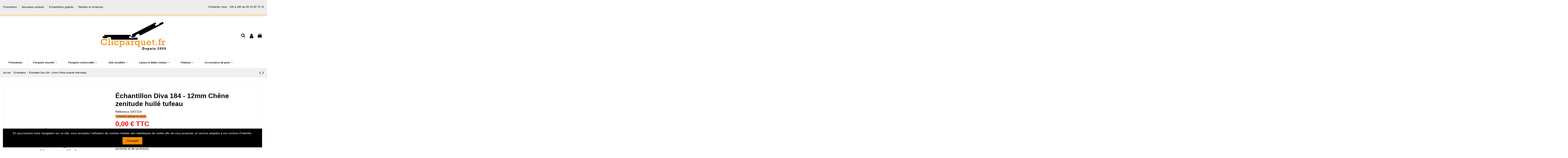

--- FILE ---
content_type: text/html; charset=utf-8
request_url: https://www.clicparquet.fr/echantillons/1808-echantillon-diva-184-12mm-chene-zenitude-huile-tufeau.html
body_size: 18696
content:
<!doctype html>
<html lang="fr">

<head>
    
        
  <meta charset="utf-8">


  <meta http-equiv="x-ua-compatible" content="ie=edge">



  


      <!-- Google Tag Manager -->
    <script>(function(w,d,s,l,i){w[l]=w[l]||[];w[l].push({'gtm.start':
      new Date().getTime(),event:'gtm.js'});var f=d.getElementsByTagName(s)[0],
              j=d.createElement(s),dl=l!='dataLayer'?'&l='+l:'';j.async=true;j.src=
              'https://www.googletagmanager.com/gtm.js?id='+i+dl;f.parentNode.insertBefore(j,f);
              })(window,document,'script','dataLayer','GTM-5W3P9GH');</script>
    <!-- End Google Tag Manager -->
  


  <title>Échantillon Diva 184 - 12mm Chêne zenitude huilé tufeau</title>
  
    
  
  <meta name="description" content="Échantillon de parquet contrecollé Diva 184 - 12mm Chêne zenitude huilé tufeau
L&#039;échantillon est au format A4 donc environ 30 cm. Faites-vous une idée de la couleur de votre parquet de sa forme et de sa texture.
ATTENTION : le nombre d&#039;échantillons gratuits par commande est limité à 8 échantillons différents et 1 seul échantillon par produit !">
  <meta name="keywords" content="">
    
      <link rel="canonical" href="https://www.clicparquet.fr/echantillons/1808-echantillon-diva-184-12mm-chene-zenitude-huile-tufeau.html">
    

  
      

  
    <script type="application/ld+json">
  {
    "@context": "https://schema.org",
    "@type": "Organization",
    "name" : "CLICPARQUET",
    "url" : "https://www.clicparquet.fr/",
    "logo": {
      "@type": "ImageObject",
      "url":"https://www.clicparquet.fr/img/clicparquet-logo-1631101743.jpg"
    }
  }
</script>

<script type="application/ld+json">
  {
    "@context": "https://schema.org",
    "@type": "WebPage",
    "isPartOf": {
      "@type": "WebSite",
      "url":  "https://www.clicparquet.fr/",
      "name": "CLICPARQUET"
    },
    "name": "Échantillon Diva 184 - 12mm Chêne zenitude huilé tufeau",
    "url":  "https://www.clicparquet.fr/echantillons/1808-echantillon-diva-184-12mm-chene-zenitude-huile-tufeau.html"
  }
</script>


  <script type="application/ld+json">
    {
      "@context": "https://schema.org",
      "@type": "BreadcrumbList",
      "itemListElement": [
                      {
              "@type": "ListItem",
              "position": 1,
              "name": "Accueil",
              "item": "https://www.clicparquet.fr/"
              },                        {
              "@type": "ListItem",
              "position": 2,
              "name": "Échantillons",
              "item": "https://www.clicparquet.fr/202-echantillons"
              },                        {
              "@type": "ListItem",
              "position": 3,
              "name": "Échantillon Diva 184 - 12mm Chêne zenitude huilé tufeau",
              "item": "https://www.clicparquet.fr/echantillons/1808-echantillon-diva-184-12mm-chene-zenitude-huile-tufeau.html"
              }            ]
          }
  </script>
  

  
    <script type="application/ld+json">
  {
    "@context": "https://schema.org/",
    "@type": "Product",
    "name": "Échantillon Diva 184 - 12mm Chêne zenitude huilé tufeau",
    "description": "Échantillon de parquet contrecollé Diva 184 - 12mm Chêne zenitude huilé tufeau L&#039;échantillon est au format A4 donc environ 30 cm. Faites-vous une idée de la couleur de votre parquet de sa forme et de sa texture. ATTENTION : le nombre d&#039;échantillons gratuits par commande est limité à 8 échantillons différents et 1 seul échantillon par produit !",
    "category": "Échantillons",
        "sku": "1007319",
    "mpn": "1007319",
        "brand": {
      "@type": "Thing",
      "name": "CLICPARQUET"
    },              "weight": {
        "@context": "https://schema.org",
        "@type": "QuantitativeValue",
        "value": "0.500000",
        "unitCode": "kg"
      },                "offers": {
            "@type": "Offer",
            "priceCurrency": "EUR",
            "name": "Échantillon Diva 184 - 12mm Chêne zenitude huilé tufeau",
            "price": "0",
            "url": "https://www.clicparquet.fr/echantillons/1808-echantillon-diva-184-12mm-chene-zenitude-huile-tufeau.html",
            "priceValidUntil": "2026-02-04",
                        "sku": "1007319",
            "mpn": "1007319",
                                                "availability": "https://schema.org/InStock",
            "seller": {
              "@type": "Organization",
              "name": "CLICPARQUET"
            }
          }
                }
</script>


  
    
  



    <meta property="og:type" content="product">
    <meta property="og:url" content="https://www.clicparquet.fr/echantillons/1808-echantillon-diva-184-12mm-chene-zenitude-huile-tufeau.html">
    <meta property="og:title" content="Échantillon Diva 184 - 12mm Chêne zenitude huilé tufeau">
    <meta property="og:site_name" content="CLICPARQUET">
    <meta property="og:description" content="Échantillon de parquet contrecollé Diva 184 - 12mm Chêne zenitude huilé tufeau
L&#039;échantillon est au format A4 donc environ 30 cm. Faites-vous une idée de la couleur de votre parquet de sa forme et de sa texture.
ATTENTION : le nombre d&#039;échantillons gratuits par commande est limité à 8 échantillons différents et 1 seul échantillon par produit !">
    <meta property="og:image" content="">
    <meta property="og:image:width" content="">
    <meta property="og:image:height" content="">





      <meta name="viewport" content="width=device-width, initial-scale=1">
  




  <link rel="icon" type="image/vnd.microsoft.icon" href="https://www.clicparquet.fr/img/favicon.ico?1631101743">
  <link rel="shortcut icon" type="image/x-icon" href="https://www.clicparquet.fr/img/favicon.ico?1631101743">
    


<script type="application/ld+json">

{
"@context": "https://schema.org",
"@type": "Organization",
"url": "https://www.clicparquet.fr/",
"name": "CLICPARQUET",
"logo": "https://www.clicparquet.fr/img/clicparquet-logo-1631101743.jpg",
"@id": "#store-organization"
}

</script>




    <link rel="stylesheet" href="https://www.clicparquet.fr/themes/warehouse/assets/css/theme.css" type="text/css" media="all">
  <link rel="stylesheet" href="https://www.clicparquet.fr/modules/paypal/views/css/paypal_fo.css" type="text/css" media="all">
  <link rel="stylesheet" href="https://www.clicparquet.fr/modules/axepta//views/css/front.css" type="text/css" media="all">
  <link rel="stylesheet" href="https://www.clicparquet.fr/modules/iqitcountdown/views/css/front.css" type="text/css" media="all">
  <link rel="stylesheet" href="https://www.clicparquet.fr/modules/iqitcookielaw/views/css/front.css" type="text/css" media="all">
  <link rel="stylesheet" href="https://www.clicparquet.fr/modules/iqitelementor/views/css/frontend.min.css" type="text/css" media="all">
  <link rel="stylesheet" href="https://www.clicparquet.fr/modules/iqitthemeeditor/views/css/custom_s_1.css" type="text/css" media="all">
  <link rel="stylesheet" href="https://www.clicparquet.fr/modules/iqitextendedproduct/views/css/front.css" type="text/css" media="all">
  <link rel="stylesheet" href="https://www.clicparquet.fr/modules/iqitmegamenu/views/css/front.css" type="text/css" media="all">
  <link rel="stylesheet" href="https://www.clicparquet.fr/modules/iqitcookielaw/views/css/custom_s_1.css" type="text/css" media="all">
  <link rel="stylesheet" href="https://www.clicparquet.fr/modules/iqitmegamenu/views/css/iqitmegamenu_s_1.css" type="text/css" media="all">
  <link rel="stylesheet" href="https://www.clicparquet.fr/themes/warehouse/assets/css/font-awesome/css/font-awesome.css" type="text/css" media="all">
  <link rel="stylesheet" href="https://www.clicparquet.fr/themes/warehouse/assets/css/custom.css" type="text/css" media="all">




<link rel="preload" as="font"
      href="/themes/warehouse/assets/css/font-awesome/fonts/fontawesome-webfont.woff?v=4.7.0"
      type="font/woff" crossorigin="anonymous">
<link rel="preload" as="font"
      href="/themes/warehouse/assets/css/font-awesome/fonts/fontawesome-webfont.woff2?v=4.7.0"
      type="font/woff2" crossorigin="anonymous">


<link  rel="preload stylesheet"  as="style" href="/themes/warehouse/assets/css/font-awesome/css/font-awesome-preload.css"
       type="text/css" crossorigin="anonymous">





  

  <script type="text/javascript">
        var elementorFrontendConfig = {"isEditMode":"","stretchedSectionContainer":"","instagramToken":false,"is_rtl":false,"ajax_csfr_token_url":"https:\/\/www.clicparquet.fr\/module\/iqitelementor\/Actions?process=handleCsfrToken&ajax=1"};
        var iqitTheme = {"rm_sticky":"0","rm_breakpoint":0,"op_preloader":"0","cart_style":"floating","cart_confirmation":"modal","h_layout":"3","f_fixed":"","f_layout":"3","h_absolute":"0","h_sticky":"menu","hw_width":"inherit","hm_submenu_width":"fullwidth","h_search_type":"full","pl_lazyload":false,"pl_infinity":false,"pl_rollover":true,"pl_crsl_autoplay":false,"pl_slider_ld":6,"pl_slider_d":4,"pl_slider_t":3,"pl_slider_p":2,"pp_thumbs":"bottom","pp_zoom":"inner","pp_image_layout":"carousel","pp_tabs":"tabha","pl_grid_qty":false};
        var iqitcountdown_days = "d.";
        var iqitextendedproduct = {"speed":"70"};
        var iqitmegamenu = {"sticky":"false","containerSelector":"#wrapper > .container"};
        var prestashop = {"cart":{"products":[],"totals":{"total":{"type":"total","label":"Total","amount":0,"value":"0,00\u00a0\u20ac"},"total_including_tax":{"type":"total","label":"Total TTC","amount":0,"value":"0,00\u00a0\u20ac"},"total_excluding_tax":{"type":"total","label":"Total HT :","amount":0,"value":"0,00\u00a0\u20ac"}},"subtotals":{"products":{"type":"products","label":"Sous-total","amount":0,"value":"0,00\u00a0\u20ac"},"discounts":null,"shipping":{"type":"shipping","label":"Livraison","amount":0,"value":""},"tax":{"type":"tax","label":"Taxes incluses","amount":0,"value":"0,00\u00a0\u20ac"}},"products_count":0,"summary_string":"0 articles","vouchers":{"allowed":1,"added":[]},"discounts":[],"minimalPurchase":0,"minimalPurchaseRequired":""},"currency":{"id":2,"name":"Euro","iso_code":"EUR","iso_code_num":"978","sign":"\u20ac"},"customer":{"lastname":null,"firstname":null,"email":null,"birthday":null,"newsletter":null,"newsletter_date_add":null,"optin":null,"website":null,"company":null,"siret":null,"ape":null,"is_logged":false,"gender":{"type":null,"name":null},"addresses":[]},"language":{"name":"Fran\u00e7ais (French)","iso_code":"fr","locale":"fr-FR","language_code":"fr-fr","is_rtl":"0","date_format_lite":"d\/m\/Y","date_format_full":"d\/m\/Y H:i:s","id":3},"page":{"title":"","canonical":"https:\/\/www.clicparquet.fr\/echantillons\/1808-echantillon-diva-184-12mm-chene-zenitude-huile-tufeau.html","meta":{"title":"\u00c9chantillon Diva 184 - 12mm Ch\u00eane zenitude huil\u00e9 tufeau","description":"\u00c9chantillon de parquet contrecoll\u00e9 Diva 184 - 12mm Ch\u00eane zenitude huil\u00e9 tufeau\nL'\u00e9chantillon est au format A4 donc environ 30 cm. Faites-vous une id\u00e9e de la couleur de votre parquet de sa forme et de sa texture.\nATTENTION : le nombre d'\u00e9chantillons gratuits par commande est limit\u00e9 \u00e0 8 \u00e9chantillons diff\u00e9rents et 1 seul \u00e9chantillon par produit !","keywords":"","robots":"index"},"page_name":"product","body_classes":{"lang-fr":true,"lang-rtl":false,"country-FR":true,"currency-EUR":true,"layout-full-width":true,"page-product":true,"tax-display-enabled":true,"product-id-1808":true,"product-\u00c9chantillon Diva 184 - 12mm Ch\u00eane zenitude huil\u00e9 tufeau":true,"product-id-category-202":true,"product-id-manufacturer-0":true,"product-id-supplier-0":true,"product-available-for-order":true},"admin_notifications":[]},"shop":{"name":"CLICPARQUET","logo":"https:\/\/www.clicparquet.fr\/img\/clicparquet-logo-1631101743.jpg","stores_icon":"https:\/\/www.clicparquet.fr\/img\/logo_stores.png","favicon":"https:\/\/www.clicparquet.fr\/img\/favicon.ico"},"urls":{"base_url":"https:\/\/www.clicparquet.fr\/","current_url":"https:\/\/www.clicparquet.fr\/echantillons\/1808-echantillon-diva-184-12mm-chene-zenitude-huile-tufeau.html","shop_domain_url":"https:\/\/www.clicparquet.fr","img_ps_url":"https:\/\/www.clicparquet.fr\/img\/","img_cat_url":"https:\/\/www.clicparquet.fr\/img\/c\/","img_lang_url":"https:\/\/www.clicparquet.fr\/img\/l\/","img_prod_url":"https:\/\/www.clicparquet.fr\/img\/p\/","img_manu_url":"https:\/\/www.clicparquet.fr\/img\/m\/","img_sup_url":"https:\/\/www.clicparquet.fr\/img\/su\/","img_ship_url":"https:\/\/www.clicparquet.fr\/img\/s\/","img_store_url":"https:\/\/www.clicparquet.fr\/img\/st\/","img_col_url":"https:\/\/www.clicparquet.fr\/img\/co\/","img_url":"https:\/\/www.clicparquet.fr\/themes\/warehouse\/assets\/img\/","css_url":"https:\/\/www.clicparquet.fr\/themes\/warehouse\/assets\/css\/","js_url":"https:\/\/www.clicparquet.fr\/themes\/warehouse\/assets\/js\/","pic_url":"https:\/\/www.clicparquet.fr\/upload\/","pages":{"address":"https:\/\/www.clicparquet.fr\/adresse","addresses":"https:\/\/www.clicparquet.fr\/adresses","authentication":"https:\/\/www.clicparquet.fr\/connexion","cart":"https:\/\/www.clicparquet.fr\/panier","category":"https:\/\/www.clicparquet.fr\/index.php?controller=category","cms":"https:\/\/www.clicparquet.fr\/index.php?controller=cms","contact":"https:\/\/www.clicparquet.fr\/nous-contacter","discount":"https:\/\/www.clicparquet.fr\/reduction","guest_tracking":"https:\/\/www.clicparquet.fr\/suivi-commande-invite","history":"https:\/\/www.clicparquet.fr\/historique-commandes","identity":"https:\/\/www.clicparquet.fr\/identite","index":"https:\/\/www.clicparquet.fr\/","my_account":"https:\/\/www.clicparquet.fr\/mon-compte","order_confirmation":"https:\/\/www.clicparquet.fr\/confirmation-commande","order_detail":"https:\/\/www.clicparquet.fr\/index.php?controller=order-detail","order_follow":"https:\/\/www.clicparquet.fr\/suivi-commande","order":"https:\/\/www.clicparquet.fr\/commande","order_return":"https:\/\/www.clicparquet.fr\/index.php?controller=order-return","order_slip":"https:\/\/www.clicparquet.fr\/avoirs","pagenotfound":"https:\/\/www.clicparquet.fr\/page-introuvable","password":"https:\/\/www.clicparquet.fr\/recuperation-mot-de-passe","pdf_invoice":"https:\/\/www.clicparquet.fr\/index.php?controller=pdf-invoice","pdf_order_return":"https:\/\/www.clicparquet.fr\/index.php?controller=pdf-order-return","pdf_order_slip":"https:\/\/www.clicparquet.fr\/index.php?controller=pdf-order-slip","prices_drop":"https:\/\/www.clicparquet.fr\/promotions","product":"https:\/\/www.clicparquet.fr\/index.php?controller=product","search":"https:\/\/www.clicparquet.fr\/recherche","sitemap":"https:\/\/www.clicparquet.fr\/plan-site","stores":"https:\/\/www.clicparquet.fr\/magasins","supplier":"https:\/\/www.clicparquet.fr\/fournisseur","register":"https:\/\/www.clicparquet.fr\/connexion?create_account=1","order_login":"https:\/\/www.clicparquet.fr\/commande?login=1"},"alternative_langs":[],"theme_assets":"\/themes\/warehouse\/assets\/","actions":{"logout":"https:\/\/www.clicparquet.fr\/?mylogout="},"no_picture_image":{"bySize":{"small_default":{"url":"https:\/\/www.clicparquet.fr\/img\/p\/fr-default-small_default.jpg","width":98,"height":127},"cart_default":{"url":"https:\/\/www.clicparquet.fr\/img\/p\/fr-default-cart_default.jpg","width":125,"height":162},"home_default":{"url":"https:\/\/www.clicparquet.fr\/img\/p\/fr-default-home_default.jpg","width":236,"height":305},"large_default":{"url":"https:\/\/www.clicparquet.fr\/img\/p\/fr-default-large_default.jpg","width":381,"height":492},"medium_default":{"url":"https:\/\/www.clicparquet.fr\/img\/p\/fr-default-medium_default.jpg","width":452,"height":584},"thickbox_default":{"url":"https:\/\/www.clicparquet.fr\/img\/p\/fr-default-thickbox_default.jpg","width":1100,"height":1422}},"small":{"url":"https:\/\/www.clicparquet.fr\/img\/p\/fr-default-small_default.jpg","width":98,"height":127},"medium":{"url":"https:\/\/www.clicparquet.fr\/img\/p\/fr-default-large_default.jpg","width":381,"height":492},"large":{"url":"https:\/\/www.clicparquet.fr\/img\/p\/fr-default-thickbox_default.jpg","width":1100,"height":1422},"legend":""}},"configuration":{"display_taxes_label":true,"display_prices_tax_incl":true,"is_catalog":false,"show_prices":true,"opt_in":{"partner":false},"quantity_discount":{"type":"price","label":"Prix unitaire"},"voucher_enabled":1,"return_enabled":0},"field_required":[],"breadcrumb":{"links":[{"title":"Accueil","url":"https:\/\/www.clicparquet.fr\/"},{"title":"\u00c9chantillons","url":"https:\/\/www.clicparquet.fr\/202-echantillons"},{"title":"\u00c9chantillon Diva 184 - 12mm Ch\u00eane zenitude huil\u00e9 tufeau","url":"https:\/\/www.clicparquet.fr\/echantillons\/1808-echantillon-diva-184-12mm-chene-zenitude-huile-tufeau.html"}],"count":3},"link":{"protocol_link":"https:\/\/","protocol_content":"https:\/\/"},"time":1768946563,"static_token":"8fb622b682eac28903c608d45d9d3cb0","token":"f25b6dff97473c1f40fa8a032db9ad48","debug":false};
        var psemailsubscription_subscription = "https:\/\/www.clicparquet.fr\/module\/ps_emailsubscription\/subscription";
      </script>



  



    
            <meta property="product:pretax_price:amount" content="0">
        <meta property="product:pretax_price:currency" content="EUR">
        <meta property="product:price:amount" content="0">
        <meta property="product:price:currency" content="EUR">
                <meta property="product:weight:value" content="0.500000">
        <meta property="product:weight:units" content="kg">
    
    

    </head>

<body id="product" class="lang-fr country-fr currency-eur layout-full-width page-product tax-display-enabled product-id-1808 product-echantillon-diva-184-12mm-chene-zenitude-huile-tufeau product-id-category-202 product-id-manufacturer-0 product-id-supplier-0 product-available-for-order body-desktop-header-style-w-3">


            <!-- Google Tag Manager (noscript) -->
        <noscript><iframe src="https://www.googletagmanager.com/ns.html?id=GTM-5W3P9GH"
                          height="0" width="0" style="display:none;visibility:hidden"></iframe></noscript>
        <!-- End Google Tag Manager (noscript) -->
    




    


<main id="main-page-content"  >
    
            

    <header id="header" class="desktop-header-style-w-3">
        
            
  <div class="header-banner">
    
  </div>




            <nav class="header-nav">
        <div class="container">
    
        <div class="row justify-content-between">
            <div class="col col-auto col-md left-nav">
                                            <div class="block-iqitlinksmanager block-iqitlinksmanager-4 block-links-inline d-inline-block">
            <ul>
                                                            <li>
                            <a
                                    href="https://www.clicparquet.fr/promotions"
                                    title="Produits en promotion"                                                                >
                                Promotions
                            </a>
                        </li>
                                                                                <li>
                            <a
                                    href="https://www.clicparquet.fr/nouveaux-produits"
                                    title="Nos nouveaux produits"                                                                >
                                Nouveaux produits
                            </a>
                        </li>
                                                                                <li>
                            <a
                                    href="https://www.clicparquet.fr/content/7-echantillons-gratuits"
                                    title="Testez vos idées avec nos échantillons. Des échantillons gratuits de notre collection de parquet massif, parquet contrecollé, sols stratifiés ou sols vinyles."                                                                >
                                Echantillons gratuits
                            </a>
                        </li>
                                                                                <li>
                            <a
                                    href="https://www.clicparquet.fr/content/1-retraits-et-livraisons"
                                    title="Nos conditions de retraits en dépôt et d&#039;expédition de marchandises."                                                                >
                                Retraits et livraisons
                            </a>
                        </li>
                                                </ul>
        </div>
    
            </div>
            <div class="col col-auto center-nav text-center">
                
             </div>
            <div class="col col-auto col-md right-nav text-right">
                            <div class="block-iqitlinksmanager block-iqitlinksmanager-5 block-links-inline d-inline-block">
            <ul>
                                                            <li>
                            <a
                                    href=""
                                                                                                    >
                                Contactez nous : 10h à 18h au 05 24 60 72 10
                            </a>
                        </li>
                                                </ul>
        </div>
    
             </div>
        </div>

                        </div>
            </nav>
        



<div id="desktop-header" class="desktop-header-style-3">
    
            
<div class="header-top">
    <div id="desktop-header-container" class="container">
        <div class="row align-items-center">
                            <div class="col col-header-left">
                                        
                </div>
                <div class="col col-header-center text-center">
                    <div id="desktop_logo">
                        <a href="https://www.clicparquet.fr/">
                            <img class="logo img-fluid"
                                 src="https://www.clicparquet.fr/img/clicparquet-logo-1631101743.jpg"                                  alt="CLICPARQUET">
                        </a>
                    </div>
                    
                </div>
                        <div class="col  col-header-right">
                <div class="row no-gutters justify-content-end">
                                            <div id="header-search-btn" class="col col-auto header-btn-w header-search-btn-w">
    <a data-toggle="dropdown" id="header-search-btn-drop"  class="header-btn header-search-btn" data-display="static">
        <i class="fa fa-search fa-fw icon" aria-hidden="true"></i>
        <span class="title">Rechercher</span>
    </a>
        <div class="dropdown-menu-custom  dropdown-menu">
        <div class="dropdown-content modal-backdrop fullscreen-search">
            
<!-- Block search module TOP -->
<div id="search_widget" class="search-widget" data-search-controller-url="https://www.clicparquet.fr/module/iqitsearch/searchiqit">
    <form method="get" action="https://www.clicparquet.fr/module/iqitsearch/searchiqit">
        <div class="input-group">
            <input type="text" name="s" value="" data-all-text="Afficher tous les résultats"
                   data-blog-text="Blog post"
                   data-product-text="Product"
                   data-brands-text="Marque"
                   autocomplete="off" autocorrect="off" autocapitalize="off" spellcheck="false"
                   placeholder="Rechercher dans le catalogue" class="form-control form-search-control" />
            <button type="submit" class="search-btn">
                <i class="fa fa-search"></i>
            </button>
        </div>
    </form>
</div>
<!-- /Block search module TOP -->

            <div id="fullscreen-search-backdrop"></div>
        </div>
    </div>
    </div>
                    
                    
                                            <div id="header-user-btn" class="col col-auto header-btn-w header-user-btn-w">
            <a href="https://www.clicparquet.fr/mon-compte"
           title="Identifiez-vous"
           rel="nofollow" class="header-btn header-user-btn">
            <i class="fa fa-user fa-fw icon" aria-hidden="true"></i>
            <span class="title">Se connecter</span>
        </a>
    </div>









                                        

                    

                                            
                                                    <div id="ps-shoppingcart-wrapper" class="col col-auto">
    <div id="ps-shoppingcart"
         class="header-btn-w header-cart-btn-w ps-shoppingcart dropdown">
         <div id="blockcart" class="blockcart cart-preview"
         data-refresh-url="//www.clicparquet.fr/module/ps_shoppingcart/ajax">
        <a id="cart-toogle" class="cart-toogle header-btn header-cart-btn" data-toggle="dropdown" data-display="static">
            <i class="fa fa-shopping-bag fa-fw icon" aria-hidden="true"><span class="cart-products-count-btn  d-none">0</span></i>
            <span class="info-wrapper">
            <span class="title">Panier</span>
            <span class="cart-toggle-details">
            <span class="text-faded cart-separator"> / </span>
                            Vide
                        </span>
            </span>
        </a>
        <div id="_desktop_blockcart-content" class="dropdown-menu-custom dropdown-menu">
    <div id="blockcart-content" class="blockcart-content" >
        <div class="cart-title">
            <span class="modal-title">Your cart</span>
            <button type="button" id="js-cart-close" class="close">
                <span>×</span>
            </button>
            <hr>
        </div>
                    <span class="no-items">Il n'y a plus d'articles dans votre panier</span>
            </div>
</div> </div>




    </div>
</div>
                                                
                                    </div>
                
            </div>
            <div class="col-12">
                <div class="row">
                    
                </div>
            </div>
        </div>
    </div>
</div>
<div class="container iqit-megamenu-container">	<div id="iqitmegamenu-wrapper" class="iqitmegamenu-wrapper iqitmegamenu-all">
		<div class="container container-iqitmegamenu">
		<div id="iqitmegamenu-horizontal" class="iqitmegamenu  clearfix" role="navigation">

								
				<nav id="cbp-hrmenu" class="cbp-hrmenu cbp-horizontal cbp-hrsub-narrow">
					<ul>
												<li id="cbp-hrmenu-tab-9" class="cbp-hrmenu-tab cbp-hrmenu-tab-9 ">
	<a href="https://www.clicparquet.fr/136-promotions" class="nav-link" >

								<span class="cbp-tab-title">
								Promotions</span>
														</a>
													</li>
												<li id="cbp-hrmenu-tab-4" class="cbp-hrmenu-tab cbp-hrmenu-tab-4  cbp-has-submeu">
	<a href="https://www.clicparquet.fr/71-parquet-massif" class="nav-link" >

								<span class="cbp-tab-title">
								Parquets massifs <i class="fa fa-angle-down cbp-submenu-aindicator"></i></span>
														</a>
														<div class="cbp-hrsub col-6">
								<div class="cbp-hrsub-inner">
									<div class="container iqitmegamenu-submenu-container">
									
																																	




<div class="row menu_row menu-element  first_rows menu-element-id-1">
                

                                                




    <div class="col-6 cbp-menu-column cbp-menu-element menu-element-id-5 ">
        <div class="cbp-menu-column-inner">
                        
                
                
                    
                                                    <div class="row cbp-categories-row">
                                                                                                                                                                                <div class="col-12">
                                            <div class="cbp-category-link-w"><a href="https://www.clicparquet.fr/274-parquet-massif-huile"
                                                                                class="cbp-column-title nav-link cbp-category-title">Parquet massif huilé</a>
                                                                                                                                            </div>
                                        </div>
                                                                                                                                                <div class="col-12">
                                            <div class="cbp-category-link-w"><a href="https://www.clicparquet.fr/273-parquet-massif-verni-vitrifie"
                                                                                class="cbp-column-title nav-link cbp-category-title">Parquet massif verni vitrifié</a>
                                                                                                                                            </div>
                                        </div>
                                                                                                                                                <div class="col-12">
                                            <div class="cbp-category-link-w"><a href="https://www.clicparquet.fr/251-parquet-massif-vieilli-vintage"
                                                                                class="cbp-column-title nav-link cbp-category-title">Parquet massif vieilli vintage</a>
                                                                                                                                            </div>
                                        </div>
                                                                                                </div>
                                            
                
            

            
            </div>    </div>
                                    




    <div class="col-6 cbp-menu-column cbp-menu-element menu-element-id-3 ">
        <div class="cbp-menu-column-inner">
                        
                
                
                    
                                                    <div class="row cbp-categories-row">
                                                                                                                                                                                                                                                    <div class="col-12">
                                            <div class="cbp-category-link-w"><a href="https://www.clicparquet.fr/252-parquet-massif-bois-exotique"
                                                                                class="cbp-column-title nav-link cbp-category-title">Parquet massif bois exotique</a>
                                                                                                                                            </div>
                                        </div>
                                                                                                                                                                                                                    <div class="col-12">
                                            <div class="cbp-category-link-w"><a href="https://www.clicparquet.fr/276-parquet-massif-pont-de-bateau"
                                                                                class="cbp-column-title nav-link cbp-category-title">Parquet massif pont de bateau</a>
                                                                                                                                            </div>
                                        </div>
                                                                                                </div>
                                            
                
            

            
            </div>    </div>
                            
                </div>
																					
																			</div>
								</div>
							</div>
													</li>
												<li id="cbp-hrmenu-tab-3" class="cbp-hrmenu-tab cbp-hrmenu-tab-3  cbp-has-submeu">
	<a href="https://www.clicparquet.fr/72-parquet-contrecolle" class="nav-link" >

								<span class="cbp-tab-title">
								Parquets contrecollés <i class="fa fa-angle-down cbp-submenu-aindicator"></i></span>
														</a>
														<div class="cbp-hrsub col-7">
								<div class="cbp-hrsub-inner">
									<div class="container iqitmegamenu-submenu-container">
									
																																	




<div class="row menu_row menu-element  first_rows menu-element-id-1">
                

                                                




    <div class="col-6 cbp-menu-column cbp-menu-element menu-element-id-2 ">
        <div class="cbp-menu-column-inner">
                        
                
                
                    
                                                    <div class="row cbp-categories-row">
                                                                                                            <div class="col-12">
                                            <div class="cbp-category-link-w"><a href="https://www.clicparquet.fr/226-parquet-contrecolle-huile"
                                                                                class="cbp-column-title nav-link cbp-category-title">Parquet contrecollé huilé</a>
                                                                                                                                            </div>
                                        </div>
                                                                                                                                                <div class="col-12">
                                            <div class="cbp-category-link-w"><a href="https://www.clicparquet.fr/279-parquet-contrecolle-verni-vitrifie"
                                                                                class="cbp-column-title nav-link cbp-category-title">Parquet contrecollé verni vitrifié</a>
                                                                                                                                            </div>
                                        </div>
                                                                                                                                                <div class="col-12">
                                            <div class="cbp-category-link-w"><a href="https://www.clicparquet.fr/228-parquet-contrecolle-vieilli-vintage"
                                                                                class="cbp-column-title nav-link cbp-category-title">Parquet contrecollé vieilli vintage</a>
                                                                                                                                            </div>
                                        </div>
                                                                                                                                                                    </div>
                                            
                
            

            
            </div>    </div>
                                    




    <div class="col-6 cbp-menu-column cbp-menu-element menu-element-id-4 ">
        <div class="cbp-menu-column-inner">
                        
                
                
                    
                                                    <div class="row cbp-categories-row">
                                                                                                            <div class="col-12">
                                            <div class="cbp-category-link-w"><a href="https://www.clicparquet.fr/227-parquet-contrecolle-baton-rompu"
                                                                                class="cbp-column-title nav-link cbp-category-title">Parquet contrecollé bâton rompu</a>
                                                                                                                                            </div>
                                        </div>
                                                                                                                                                <div class="col-12">
                                            <div class="cbp-category-link-w"><a href="https://www.clicparquet.fr/280-parquet-contrecolle-point-de-hongrie"
                                                                                class="cbp-column-title nav-link cbp-category-title">Parquet contrecollé point de Hongrie</a>
                                                                                                                                            </div>
                                        </div>
                                                                                                                                                                                                                                        </div>
                                            
                
            

            
            </div>    </div>
                            
                </div>
																					
																			</div>
								</div>
							</div>
													</li>
												<li id="cbp-hrmenu-tab-7" class="cbp-hrmenu-tab cbp-hrmenu-tab-7  cbp-has-submeu">
	<a href="https://www.clicparquet.fr/73-sols-stratifies" class="nav-link" >

								<span class="cbp-tab-title">
								Sols stratifiés <i class="fa fa-angle-down cbp-submenu-aindicator"></i></span>
														</a>
														<div class="cbp-hrsub col-3">
								<div class="cbp-hrsub-inner">
									<div class="container iqitmegamenu-submenu-container">
									
																																	




<div class="row menu_row menu-element  first_rows menu-element-id-1">
                

                                                




    <div class="col-12 cbp-menu-column cbp-menu-element menu-element-id-2 ">
        <div class="cbp-menu-column-inner">
                        
                
                
                    
                                                    <div class="row cbp-categories-row">
                                                                                                            <div class="col-12">
                                            <div class="cbp-category-link-w"><a href="https://www.clicparquet.fr/285-sol-stratifie-qualite-prix"
                                                                                class="cbp-column-title nav-link cbp-category-title">Sol stratifié qualité prix</a>
                                                                                                                                            </div>
                                        </div>
                                                                                                                                                <div class="col-12">
                                            <div class="cbp-category-link-w"><a href="https://www.clicparquet.fr/284-sol-stratifie-haute-qualite"
                                                                                class="cbp-column-title nav-link cbp-category-title">Sol stratifié haute qualité</a>
                                                                                                                                            </div>
                                        </div>
                                                                                                                                                <div class="col-12">
                                            <div class="cbp-category-link-w"><a href="https://www.clicparquet.fr/283-sol-stratifie-grand-trafic"
                                                                                class="cbp-column-title nav-link cbp-category-title">Sol stratifié grand trafic</a>
                                                                                                                                            </div>
                                        </div>
                                                                                                                                                <div class="col-12">
                                            <div class="cbp-category-link-w"><a href="https://www.clicparquet.fr/293-sol-stratifie-salle-de-bain"
                                                                                class="cbp-column-title nav-link cbp-category-title">Sol stratifié salle de bain</a>
                                                                                                                                            </div>
                                        </div>
                                                                                                                                                <div class="col-12">
                                            <div class="cbp-category-link-w"><a href="https://www.clicparquet.fr/294-sol-stratifie-baton-rompu"
                                                                                class="cbp-column-title nav-link cbp-category-title">Sol stratifié bâton rompu</a>
                                                                                                                                            </div>
                                        </div>
                                                                                                </div>
                                            
                
            

            
            </div>    </div>
                            
                </div>
																					
																			</div>
								</div>
							</div>
													</li>
												<li id="cbp-hrmenu-tab-8" class="cbp-hrmenu-tab cbp-hrmenu-tab-8  cbp-has-submeu">
	<a href="https://www.clicparquet.fr/135-lames-et-dalles-vinyles" class="nav-link" >

								<span class="cbp-tab-title">
								Lames et dalles vinyles <i class="fa fa-angle-down cbp-submenu-aindicator"></i></span>
														</a>
														<div class="cbp-hrsub col-2">
								<div class="cbp-hrsub-inner">
									<div class="container iqitmegamenu-submenu-container">
									
																																	




<div class="row menu_row menu-element  first_rows menu-element-id-2">
                

                                                




    <div class="col-12 cbp-menu-column cbp-menu-element menu-element-id-3 ">
        <div class="cbp-menu-column-inner">
                        
                
                
                    
                                                    <div class="row cbp-categories-row">
                                                                                                            <div class="col-12">
                                            <div class="cbp-category-link-w"><a href="https://www.clicparquet.fr/291-sol-vinyle-effet-parquet"
                                                                                class="cbp-column-title nav-link cbp-category-title">Sol vinyle effet parquet</a>
                                                                                                                                            </div>
                                        </div>
                                                                                                                                                <div class="col-12">
                                            <div class="cbp-category-link-w"><a href="https://www.clicparquet.fr/292-sol-vinyle-effet-beton"
                                                                                class="cbp-column-title nav-link cbp-category-title">Sol vinyle effet béton</a>
                                                                                                                                            </div>
                                        </div>
                                                                                                </div>
                                            
                
            

            
            </div>    </div>
                            
                </div>
																					
																			</div>
								</div>
							</div>
													</li>
												<li id="cbp-hrmenu-tab-5" class="cbp-hrmenu-tab cbp-hrmenu-tab-5  cbp-has-submeu">
	<a href="https://www.clicparquet.fr/134-finitions" class="nav-link" >

								<span class="cbp-tab-title">
								Finitions <i class="fa fa-angle-down cbp-submenu-aindicator"></i></span>
														</a>
														<div class="cbp-hrsub col-4">
								<div class="cbp-hrsub-inner">
									<div class="container iqitmegamenu-submenu-container">
									
																																	




<div class="row menu_row menu-element  first_rows menu-element-id-1">
                

                                                




    <div class="col-6 cbp-menu-column cbp-menu-element menu-element-id-2 ">
        <div class="cbp-menu-column-inner">
                        
                
                
                    
                                                    <div class="row cbp-categories-row">
                                                                                                            <div class="col-12">
                                            <div class="cbp-category-link-w"><a href="https://www.clicparquet.fr/217-finitions"
                                                                                class="cbp-column-title nav-link cbp-category-title">Finitions</a>
                                                                                                                                                    
    <ul class="cbp-links cbp-category-tree"><li ><div class="cbp-category-link-w"><a href="https://www.clicparquet.fr/219-huiles">Huiles</a></div></li><li ><div class="cbp-category-link-w"><a href="https://www.clicparquet.fr/220-vitrificateurs">Vitrificateurs</a></div></li><li ><div class="cbp-category-link-w"><a href="https://www.clicparquet.fr/221-exterieur">Extérieur</a></div></li><li ><div class="cbp-category-link-w"><a href="https://www.clicparquet.fr/222-mastics-d-etancheite-">Mastics d&#039;étanchéité</a></div></li></ul>

                                                                                            </div>
                                        </div>
                                                                                                </div>
                                            
                
            

            
            </div>    </div>
                                    




    <div class="col-6 cbp-menu-column cbp-menu-element menu-element-id-3 ">
        <div class="cbp-menu-column-inner">
                        
                
                
                    
                                                    <div class="row cbp-categories-row">
                                                                                                            <div class="col-12">
                                            <div class="cbp-category-link-w"><a href="https://www.clicparquet.fr/218-entretien"
                                                                                class="cbp-column-title nav-link cbp-category-title">Entretien</a>
                                                                                                                                                    
    <ul class="cbp-links cbp-category-tree"><li ><div class="cbp-category-link-w"><a href="https://www.clicparquet.fr/223-parquets-huiles">Parquets huilés</a></div></li><li ><div class="cbp-category-link-w"><a href="https://www.clicparquet.fr/224-parquets-vernis">Parquets vernis</a></div></li><li ><div class="cbp-category-link-w"><a href="https://www.clicparquet.fr/225-exterieur">Extérieur</a></div></li></ul>

                                                                                            </div>
                                        </div>
                                                                                                </div>
                                            
                
            

            
            </div>    </div>
                            
                </div>
																					
																			</div>
								</div>
							</div>
													</li>
												<li id="cbp-hrmenu-tab-6" class="cbp-hrmenu-tab cbp-hrmenu-tab-6  cbp-has-submeu">
	<a href="https://www.clicparquet.fr/133-accessoires-de-pose" class="nav-link" >

								<span class="cbp-tab-title">
								Accessoires de pose <i class="fa fa-angle-down cbp-submenu-aindicator"></i></span>
														</a>
														<div class="cbp-hrsub col-3">
								<div class="cbp-hrsub-inner">
									<div class="container iqitmegamenu-submenu-container">
									
																																	




<div class="row menu_row menu-element  first_rows menu-element-id-1">
                

                                                




    <div class="col-12 cbp-menu-column cbp-menu-element menu-element-id-2 ">
        <div class="cbp-menu-column-inner">
                        
                
                
                    
                                                    <div class="row cbp-categories-row">
                                                                                                                                                                                <div class="col-12">
                                            <div class="cbp-category-link-w"><a href="https://www.clicparquet.fr/288-colles"
                                                                                class="cbp-column-title nav-link cbp-category-title">Colles</a>
                                                                                                                                            </div>
                                        </div>
                                                                                                                                                <div class="col-12">
                                            <div class="cbp-category-link-w"><a href="https://www.clicparquet.fr/289-sous-couche"
                                                                                class="cbp-column-title nav-link cbp-category-title">Sous-couche</a>
                                                                                                                                            </div>
                                        </div>
                                                                                                                                                <div class="col-12">
                                            <div class="cbp-category-link-w"><a href="https://www.clicparquet.fr/287-plinthes-et-profils"
                                                                                class="cbp-column-title nav-link cbp-category-title">Plinthes et profils</a>
                                                                                                                                            </div>
                                        </div>
                                                                                                                                                                    </div>
                                            
                
            

            
            </div>    </div>
                            
                </div>
																					
																			</div>
								</div>
							</div>
													</li>
											</ul>
				</nav>
		</div>
		</div>
		<div id="sticky-cart-wrapper"></div>
	</div>

<div id="_desktop_iqitmegamenu-mobile">
	<div id="iqitmegamenu-mobile">
		
		<ul>
		



	
	<li><span class="mm-expand"><i class="fa fa-angle-down expand-icon" aria-hidden="true"></i><i class="fa fa-angle-up close-icon" aria-hidden="true"></i></span><a  href="https://www.clicparquet.fr/72-parquet-contrecolle" >Parquet contrecollé</a>
	<ul><li><a  href="https://www.clicparquet.fr/226-parquet-contrecolle-huile" >Parquet contrecollé huilé</a></li><li><a  href="https://www.clicparquet.fr/279-parquet-contrecolle-verni-vitrifie" >Parquet contrecollé verni vitrifié</a></li><li><a  href="https://www.clicparquet.fr/228-parquet-contrecolle-vieilli-vintage" >Parquet contrecollé vieilli vintage</a></li><li><a  href="https://www.clicparquet.fr/227-parquet-contrecolle-baton-rompu" >Parquet contrecollé bâton rompu</a></li><li><a  href="https://www.clicparquet.fr/280-parquet-contrecolle-point-de-hongrie" >Parquet contrecollé point de Hongrie</a></li></ul></li><li><span class="mm-expand"><i class="fa fa-angle-down expand-icon" aria-hidden="true"></i><i class="fa fa-angle-up close-icon" aria-hidden="true"></i></span><a  href="https://www.clicparquet.fr/71-parquet-massif" >Parquet massif</a>
	<ul><li><a  href="https://www.clicparquet.fr/274-parquet-massif-huile" >Parquet massif huilé</a></li><li><a  href="https://www.clicparquet.fr/273-parquet-massif-verni-vitrifie" >Parquet massif verni vitrifié</a></li><li><a  href="https://www.clicparquet.fr/251-parquet-massif-vieilli-vintage" >Parquet massif vieilli vintage</a></li><li><a  href="https://www.clicparquet.fr/252-parquet-massif-bois-exotique" >Parquet massif bois exotique</a></li><li><a  href="https://www.clicparquet.fr/276-parquet-massif-pont-de-bateau" >Parquet massif pont de bateau</a></li></ul></li><li><span class="mm-expand"><i class="fa fa-angle-down expand-icon" aria-hidden="true"></i><i class="fa fa-angle-up close-icon" aria-hidden="true"></i></span><a  href="https://www.clicparquet.fr/73-sols-stratifies" >Sols stratifiés</a>
	<ul><li><a  href="https://www.clicparquet.fr/285-sol-stratifie-qualite-prix" >Sol stratifié qualité prix</a></li><li><a  href="https://www.clicparquet.fr/284-sol-stratifie-haute-qualite" >Sol stratifié haute qualité</a></li><li><a  href="https://www.clicparquet.fr/283-sol-stratifie-grand-trafic" >Sol stratifié grand trafic</a></li><li><a  href="https://www.clicparquet.fr/293-sol-stratifie-salle-de-bain" >Sol stratifié salle de bain</a></li><li><a  href="https://www.clicparquet.fr/294-sol-stratifie-baton-rompu" >Sol stratifié bâton rompu</a></li></ul></li><li><span class="mm-expand"><i class="fa fa-angle-down expand-icon" aria-hidden="true"></i><i class="fa fa-angle-up close-icon" aria-hidden="true"></i></span><a  href="https://www.clicparquet.fr/135-lames-et-dalles-vinyles" >Lames et dalles vinyles</a>
	<ul><li><a  href="https://www.clicparquet.fr/291-sol-vinyle-effet-parquet" >Sol vinyle effet parquet</a></li><li><a  href="https://www.clicparquet.fr/292-sol-vinyle-effet-beton" >Sol vinyle effet béton</a></li></ul></li><li><span class="mm-expand"><i class="fa fa-angle-down expand-icon" aria-hidden="true"></i><i class="fa fa-angle-up close-icon" aria-hidden="true"></i></span><a  href="https://www.clicparquet.fr/133-accessoires-de-pose" >Accessoires de pose</a>
	<ul><li><a  href="https://www.clicparquet.fr/288-colles" >Colles</a></li><li><a  href="https://www.clicparquet.fr/289-sous-couche" >Sous-couche</a></li><li><a  href="https://www.clicparquet.fr/287-plinthes-et-profils" >Plinthes et profils</a></li></ul></li><li><span class="mm-expand"><i class="fa fa-angle-down expand-icon" aria-hidden="true"></i><i class="fa fa-angle-up close-icon" aria-hidden="true"></i></span><a  href="https://www.clicparquet.fr/134-finitions" >Finitions</a>
	<ul><li><span class="mm-expand"><i class="fa fa-angle-down expand-icon" aria-hidden="true"></i><i class="fa fa-angle-up close-icon" aria-hidden="true"></i></span><a  href="https://www.clicparquet.fr/217-finitions" >Finitions</a>
	<ul><li><a  href="https://www.clicparquet.fr/219-huiles" >Huiles</a></li><li><a  href="https://www.clicparquet.fr/220-vitrificateurs" >Vitrificateurs</a></li><li><a  href="https://www.clicparquet.fr/221-exterieur" >Extérieur</a></li><li><a  href="https://www.clicparquet.fr/222-mastics-d-etancheite-" >Mastics d&#039;étanchéité</a></li></ul></li><li><span class="mm-expand"><i class="fa fa-angle-down expand-icon" aria-hidden="true"></i><i class="fa fa-angle-up close-icon" aria-hidden="true"></i></span><a  href="https://www.clicparquet.fr/218-entretien" >Entretien</a>
	<ul><li><a  href="https://www.clicparquet.fr/223-parquets-huiles" >Parquets huilés</a></li><li><a  href="https://www.clicparquet.fr/224-parquets-vernis" >Parquets vernis</a></li><li><a  href="https://www.clicparquet.fr/225-exterieur" >Extérieur</a></li></ul></li></ul></li><li><a  href="https://www.clicparquet.fr/136-promotions" >Promotions</a></li>
		</ul>
		
	</div>
</div>
</div>


    </div>



    <div id="mobile-header" class="mobile-header-style-3">
                    <div class="container">
    <div class="mobile-main-bar">
        <div class="col-mobile-logo text-center">
            <a href="https://www.clicparquet.fr/">
                <img class="logo img-fluid"
                     src="https://www.clicparquet.fr/img/clicparquet-logo-1631101743.jpg"                      alt="CLICPARQUET">
            </a>
        </div>
    </div>
</div>
<div id="mobile-header-sticky">
    <div class="mobile-buttons-bar">
        <div class="container">
            <div class="row no-gutters align-items-center row-mobile-buttons">
                <div class="col  col-mobile-btn col-mobile-btn-menu text-center col-mobile-menu-push">
                    <a class="m-nav-btn"  data-toggle="dropdown" data-display="static"><i class="fa fa-bars" aria-hidden="true"></i>
                        <span>Menu</span></a>
                    <div id="mobile_menu_click_overlay"></div>
                    <div id="_mobile_iqitmegamenu-mobile" class="text-left dropdown-menu-custom dropdown-menu"></div>
                </div>
                <div id="mobile-btn-search" class="col col-mobile-btn col-mobile-btn-search text-center">
                    <a class="m-nav-btn" data-toggle="dropdown" data-display="static"><i class="fa fa-search" aria-hidden="true"></i>
                        <span>Rechercher</span></a>
                    <div id="search-widget-mobile" class="dropdown-content dropdown-menu dropdown-mobile search-widget">
                        
                                                    
<!-- Block search module TOP -->
<form method="get" action="https://www.clicparquet.fr/module/iqitsearch/searchiqit">
    <div class="input-group">
        <input type="text" name="s" value=""
               placeholder="Rechercher"
               data-all-text="Show all results"
               data-blog-text="Blog post"
               data-product-text="Product"
               data-brands-text="Marque"
               autocomplete="off" autocorrect="off" autocapitalize="off" spellcheck="false"
               class="form-control form-search-control">
        <button type="submit" class="search-btn">
            <i class="fa fa-search"></i>
        </button>
    </div>
</form>
<!-- /Block search module TOP -->

                                                
                    </div>


                </div>
                <div class="col col-mobile-btn col-mobile-btn-account text-center">
                    <a href="https://www.clicparquet.fr/mon-compte" class="m-nav-btn"><i class="fa fa-user" aria-hidden="true"></i>
                        <span>     
                                                            Se connecter
                                                        </span></a>
                </div>

                

                                <div class="col col-mobile-btn col-mobile-btn-cart ps-shoppingcart text-center dropdown">
                   <div id="mobile-cart-wrapper">
                    <a id="mobile-cart-toogle" class="m-nav-btn" data-display="static" data-toggle="dropdown"><i class="fa fa-shopping-bag mobile-bag-icon" aria-hidden="true"><span id="mobile-cart-products-count" class="cart-products-count cart-products-count-btn">
                                
                                                                    0
                                                                
                            </span></i>
                        <span>Panier</span></a>
                    <div id="_mobile_blockcart-content" class="dropdown-menu-custom dropdown-menu"></div>
                   </div>
                </div>
                            </div>
        </div>
    </div>
</div>            </div>



        
    </header>
    

    <section id="wrapper">
        
        

<nav data-depth="3" class="breadcrumb">
            <div class="container">
                <div class="row align-items-center">
                <div class="col">
                    <ol>
                        
                            


                                 
                                                                            <li>
                                            <a href="https://www.clicparquet.fr/"><span>Accueil</span></a>
                                        </li>
                                                                    

                            


                                 
                                                                            <li>
                                            <a href="https://www.clicparquet.fr/202-echantillons"><span>Échantillons</span></a>
                                        </li>
                                                                    

                            


                                 
                                                                            <li>
                                            <span>Échantillon Diva 184 - 12mm Chêne zenitude huilé tufeau</span>
                                        </li>
                                                                    

                                                    
                    </ol>
                </div>
                <div class="col col-auto"> <div id="iqitproductsnav">
            <a href="https://www.clicparquet.fr/echantillons/1807-echantillon-diva-139-12mm-chene-zenitude-huile-tufeau.html" title="Previous product">
           <i class="fa fa-angle-left" aria-hidden="true"></i>        </a>
                <a href="https://www.clicparquet.fr/echantillons/1809-echantillon-diva-184-14mm-chene-zenitude-huile-tufeau.html" title="Next product">
             <i class="fa fa-angle-right" aria-hidden="true"></i>        </a>
    </div>


</div>
            </div>
                    </div>
        </nav>


        <div id="inner-wrapper" class="container">
            
            
                
<aside id="notifications">
    
    
    
    </aside>
            

            

                
    <div id="content-wrapper" class="js-content-wrapper">
        
        
    <section id="main">
        <div id="product-preloader"><i class="fa fa-circle-o-notch fa-spin"></i></div>
        <div id="main-product-wrapper" class="product-container js-product-container">
        <meta content="https://www.clicparquet.fr/echantillons/1808-echantillon-diva-184-12mm-chene-zenitude-huile-tufeau.html">


        <div class="row product-info-row">
            <div class="col-md-5 col-product-image">
                
                        

                            
                                    <div class="images-container js-images-container images-container-bottom">
                    
    <div class="product-cover">

        

    <ul class="product-flags js-product-flags">
            </ul>


        <div id="product-images-large" class="product-images-large swiper-container">
            <div class="swiper-wrapper">
                                    <div class="swiper-slide">
                        <img src="https://www.clicparquet.fr/img/p/fr-default-large_default.jpg"
                             data-image-large-src="https://www.clicparquet.fr/img/p/fr-default-thickbox_default.jpg"
                             content="https://www.clicparquet.fr/img/p/fr-default-large_default.jpg"
                             width="381"
                             height="492"
                             alt="Échantillon Diva 184 - 12mm Chêne..."
                             class="img-fluid"
                        >
                    </div>
                            </div>
            <div class="swiper-button-prev swiper-button-inner-prev swiper-button-arrow"></div>
            <div class="swiper-button-next swiper-button-inner-next swiper-button-arrow"></div>
        </div>
    </div>

            

    
            </div>




                            

                            
                                <div class="after-cover-tumbnails text-center"></div>
                            

                            
                                <div class="after-cover-tumbnails2 mt-4"></div>
                            
                        
                
            </div>

            <div class="col-md-7 col-product-info">
                <div id="col-product-info">
                
                    <div class="product_header_container clearfix">

                        
                                                    

                        
                        <h1 class="h1 page-title"><span>Échantillon Diva 184 - 12mm Chêne zenitude huilé tufeau</span></h1>
                    
                        
                                                                                

                        
                            
                        

                                                    
                                <style>
.coul{
color:red;
}
</style>
  <div class="product-prices">
	
                            <div class="product-reference">
                <label class="label">Référence </label>
                <span itemprop="sku">1007319</span>
            </div>
                    
	
	
	            
                                    <span id="product-availability"
                          class="badge badge-warning product-last-items">
                                        <i class="fa fa-exclamation" aria-hidden="true"></i>
                                                     Derniers articles en stock
                                  </span>
                            
    		
    
          

    
      <div
        class="product-price h5 "
        itemprop="offers"
        itemscope
        itemtype="https://schema.org/Offer"
      >
        <link itemprop="availability" href="https://schema.org/InStock"/>
        <meta itemprop="priceCurrency" content="EUR">
		<meta itemprop="url" content="https://www.clicparquet.fr/echantillons/1808-echantillon-diva-184-12mm-chene-zenitude-huile-tufeau.html">

        <div class="current-price">
								<span itemprop="price" class="coul" content="0">0,00 € TTC</span>
				
                  </div>

        
                  
      </div>
    

    
          

    
          

    
          

    

    <div class="tax-shipping-delivery-label">
            
      
                        <span class="delivery-information">Livraison 10 jours</span>
                  </div>
  </div>
                            
                                            </div>
                

                <div class="product-information">
                    
                        <div id="product-description-short-1808"
                              class="rte-content product-description"><p>Échantillon de parquet contrecollé Diva 184 - 12mm Chêne zenitude huilé tufeau</p>
<p>L'échantillon est au format A4 donc environ 30 cm. Faites-vous une idée de la couleur de votre parquet de sa forme et de sa texture.</p>
<p>ATTENTION : le nombre d'échantillons gratuits par commande est limité à 8 échantillons différents et 1 seul échantillon par produit !</p></div>
                    

                    
                    <div class="product-actions js-product-actions">
                        
                            <form action="https://www.clicparquet.fr/panier" method="post" id="add-to-cart-or-refresh">
                                <input type="hidden" name="token" value="8fb622b682eac28903c608d45d9d3cb0">
                                <input type="hidden" name="id_product" value="1808"
                                       id="product_page_product_id">
                                <input type="hidden" name="id_customization" value="0" id="product_customization_id" class="js-product-customization-id">

                                
                                    
                                    <div class="product-variants js-product-variants"">

    </div>




                                

                                
                                                                    

                                
                                
                                    <script
  src="https://code.jquery.com/jquery-3.4.1.min.js"
  integrity="sha256-CSXorXvZcTkaix6Yvo6HppcZGetbYMGWSFlBw8HfCJo="
  crossorigin="anonymous"></script>
 <script type="text/javascript">
		$(document).ready(function(){
			$("#quantity_metre").keyup(function(){
					var result=parseFloat($("#quantity_metre").val())/parseFloat($("#m_colis").val());
					$("#quantity_wante").val(Math.ceil(result));
					var rscolis=parseFloat($("#m_colis").val()*$("#quantity_wante").val());

					$("#area-quantity-info-area").html(Number.parseFloat(rscolis).toFixed(3));
					var newprice = $("#m_price").val();

					$("#area-quantity-info-price").html(parseFloat(Number.parseFloat(rscolis*newprice).toFixed(3)));
					if($("#quantity_metre").val()=='' || $("#quantity_metre").val()=='0'){
						$("#quantity_wante").val(0);
						$("#area-quantity-info-price").html(0);
						$("#area-quantity-info-area").html(0);
					}

			});

			$("#quantity_wante").keyup(function(){
				if($("#quantity_wante").val()=='' || $("#quantity_wante").val()=='0'){
					var prix_final=parseFloat($("#m_price_amount").val()*1);
					$("#area-quantity-info-price").html(prix_final);
				}
				else{
					var prix_final=parseFloat($("#m_price_amount").val()*$("#quantity_wante").val());
					$("#area-quantity-info-price").html(prix_final);
				}

			});
		});
	  </script>

<div class="product-add-to-cart pt-3">
  
    
      <div class="row extra-small-gutters product-quantity">
	    <div class="col col-12 col-sm-auto">
        <div class="qty">
          <input
            type="number"
            name="qty"
            id="quantity_wanted"
            value="1"
            class="input-group"
            min="1"
          >
		</div>
        </div>

		<div class="col col-12 col-sm-auto">
        <div class="add">
          <button
            class="btn btn-primary btn-lg add-to-cart"
            data-button-action="add-to-cart"
            type="submit"
                      >
            <i class="fa fa-shopping-bag fa-fw bag-icon" aria-hidden="true"></i>
            <i class="fa fa-circle-o-notch fa-spin fa-fw spinner-icon" aria-hidden="true"></i>
            Ajouter au panier
          </button>
        </div>
		</div>
		
      </div>
	  <style>
  .product-quantity {
    flex-wrap: wrap;
  }

  .product-quantity [installment-container] {
    flex-basis: 100%;
  }
</style>

<div style="padding: 5px 0">
    <script>
 </script>

  <script>
      function init() {
          if (document.readyState == 'complete') {
              addScripts();
          } else {
              document.addEventListener('readystatechange', function () {
                  if (document.readyState == 'complete') {
                      addScripts();
                  }
              })
          }

          function addScripts() {
              var scripts = Array();
                            var script = document.querySelector('script[data-key="tot-paypal-sdk-messages"]');

              if (null == script) {
                  var newScript = document.createElement('script');
                                    newScript.setAttribute('src', 'https://www.paypal.com/sdk/js?client-id=AdT_7X7RfgfVsmqzIl1jNYvDTDjJpGiFFCIZYOTU1_KKARrl1vfvQhFHk3dHBbEoUMRqv1bS4yGFSJ6N&components=messages');
                                    newScript.setAttribute('data-namespace', 'totPaypalSdk');
                                    newScript.setAttribute('data-page-type', '');
                                    newScript.setAttribute('enable-funding', 'paylater');
                                    newScript.setAttribute('data-partner-attribution-id', 'PRESTASHOP_Cart_SPB');
                  
                  if (false === ('tot-paypal-sdk-messages'.search('jq-lib') === 0 && typeof jQuery === 'function')) {
                      newScript.setAttribute('data-key', 'tot-paypal-sdk-messages');
                      scripts.push(newScript);
                  }
              }
              
              scripts.forEach(function (scriptElement) {
                  document.body.appendChild(scriptElement);
              })
          };
      };
      init();

  </script>



<div paypal-messaging-banner class=""
 data-pp-message
     data-pp-style-layout="text"
    data-pp-style-logo-type="primary"
        data-pp-style-logo-position="left"
       data-pp-style-text-color="black"
    data-pp-style-text-size="12"
  data-pp-amount="0"
    data-pp-placement="product"
  data-pp-locale="fr_FR">
</div>
</div>

<script>
    window.Banner = function() {};
    Banner.prototype.updateAmount = function() {
        var quantity = parseFloat(document.querySelector('input[name="qty"]').value);
        var productPrice = 0;
        var productPriceDOM = document.querySelector('[itemprop="price"]');

        if (productPriceDOM == null) {
            productPriceDOM = document.querySelector('.current-price-value');
        }

        if (productPriceDOM instanceof Element) {
            productPrice = parseFloat(productPriceDOM.getAttribute('content'));
        }

        this.amount = quantity * productPrice;
        var bannerContainer = document.querySelector('[paypal-messaging-banner]');
        bannerContainer.setAttribute('data-pp-amount', this.amount);
    };

    Banner.prototype.getProductInfo = function() {
        var data = {
            idProduct: paypalBanner_IdProduct,
            quantity: 1, //default quantity
            combination: this.getCombination().join('|'),
            page: 'product'
        };

        var qty = document.querySelector('input[name="qty"]');

        if (qty instanceof Element) {
            data.quantity = qty.value;
        }


        return data;
    };

    Banner.prototype.getCombination = function() {
        var combination = [];
        var re = /group\[([0-9]+)\]/;

        $.each($('#add-to-cart-or-refresh').serializeArray(), function (key, item) {
            if (res = item.name.match(re)) {
                combination.push("".concat(res[1], " : ").concat(item.value));
            }
        });

        return combination;
    };

    Banner.prototype.checkProductAvailability = function() {
        if (typeof paypalBanner_scInitController == 'undefined') {
            return;
        }

        var url = new URL(paypalBanner_scInitController);
        url.searchParams.append('ajax', '1');
        url.searchParams.append('action', 'CheckAvailability');

        fetch(url.toString(), {
            method: 'post',
            headers: {
                'content-type': 'application/json;charset=UTF-8'
            },
            body: JSON.stringify(this.getProductInfo())
        }).then(function (res) {
            return res.json();
        }).then(function (json) {
            var banner = document.querySelector(this.container);

            if (json.success) {
                banner.style.display = 'block';
            } else {
                banner.style.display = 'none';
            }
        }.bind(this));
    };

    window.addEventListener('load', function() {
        var paypalBanner = new Banner();
        paypalBanner.updateAmount();
        paypalBanner.checkProductAvailability();

        prestashop.on('updatedProduct', function() {
            paypalBanner.updateAmount();
            paypalBanner.checkProductAvailability();
        });
    });
</script>

    

    
        <p class="product-minimal-quantity">
                    </p>
    
  </div>
                                

                                
                                    <section class="product-discounts js-product-discounts mb-3">
</section>


                                

                                
                            </form>
                            
                                <div class="product-additional-info js-product-additional-info">
  
</div>
                            
                        

                        
                            
                        

                        
                    </div>
                </div>
                </div>
            </div>

            
        </div>

            

                                    

    <div class="tabs product-tabs">
    <a name="products-tab-anchor" id="products-tab-anchor"> &nbsp;</a>
        <ul id="product-infos-tabs" class="nav nav-tabs">
                                        
                                        <li class="nav-item  empty-product-details" id="product-details-tab-nav">
                <a class="nav-link active" data-toggle="tab"
                   href="#product-details-tab">
                    Détails du produit
                </a>
            </li>
            
                                        
            
                    </ul>


        <div id="product-infos-tabs-content"  class="tab-content">
                        <div class="tab-pane  in active"
                 id="product-details-tab"
            >

                
                    <div id="product-details" data-product="{&quot;id_shop_default&quot;:&quot;1&quot;,&quot;id_manufacturer&quot;:&quot;0&quot;,&quot;id_supplier&quot;:&quot;0&quot;,&quot;reference&quot;:&quot;1007319&quot;,&quot;is_virtual&quot;:&quot;0&quot;,&quot;delivery_in_stock&quot;:&quot;&quot;,&quot;delivery_out_stock&quot;:&quot;&quot;,&quot;id_category_default&quot;:&quot;202&quot;,&quot;on_sale&quot;:&quot;0&quot;,&quot;online_only&quot;:&quot;0&quot;,&quot;ecotax&quot;:0,&quot;minimal_quantity&quot;:&quot;1&quot;,&quot;low_stock_threshold&quot;:null,&quot;low_stock_alert&quot;:&quot;0&quot;,&quot;price&quot;:&quot;0,00\u00a0\u20ac&quot;,&quot;unity&quot;:&quot;&quot;,&quot;unit_price_ratio&quot;:&quot;0.000000&quot;,&quot;additional_shipping_cost&quot;:&quot;0.000000&quot;,&quot;customizable&quot;:&quot;0&quot;,&quot;text_fields&quot;:&quot;0&quot;,&quot;uploadable_files&quot;:&quot;0&quot;,&quot;redirect_type&quot;:&quot;301-category&quot;,&quot;id_type_redirected&quot;:&quot;0&quot;,&quot;available_for_order&quot;:&quot;1&quot;,&quot;available_date&quot;:&quot;0000-00-00&quot;,&quot;show_condition&quot;:&quot;0&quot;,&quot;condition&quot;:&quot;new&quot;,&quot;show_price&quot;:&quot;1&quot;,&quot;indexed&quot;:&quot;1&quot;,&quot;visibility&quot;:&quot;both&quot;,&quot;cache_default_attribute&quot;:&quot;0&quot;,&quot;advanced_stock_management&quot;:&quot;0&quot;,&quot;date_add&quot;:&quot;2020-07-06 15:46:56&quot;,&quot;date_upd&quot;:&quot;2023-02-02 16:03:22&quot;,&quot;pack_stock_type&quot;:&quot;0&quot;,&quot;meta_description&quot;:&quot;&quot;,&quot;meta_keywords&quot;:&quot;&quot;,&quot;meta_title&quot;:&quot;&quot;,&quot;link_rewrite&quot;:&quot;echantillon-diva-184-12mm-chene-zenitude-huile-tufeau&quot;,&quot;name&quot;:&quot;\u00c9chantillon Diva 184 - 12mm Ch\u00eane zenitude huil\u00e9 tufeau&quot;,&quot;description&quot;:&quot;&quot;,&quot;description_short&quot;:&quot;&lt;p&gt;\u00c9chantillon de parquet contrecoll\u00e9 Diva 184 - 12mm Ch\u00eane zenitude huil\u00e9 tufeau&lt;\/p&gt;\n&lt;p&gt;L&#039;\u00e9chantillon est au format A4 donc environ 30 cm. Faites-vous une id\u00e9e de la couleur de votre parquet de sa forme et de sa texture.&lt;\/p&gt;\n&lt;p&gt;ATTENTION : le nombre d&#039;\u00e9chantillons gratuits par commande est limit\u00e9 \u00e0 8 \u00e9chantillons diff\u00e9rents et 1 seul \u00e9chantillon par produit !&lt;\/p&gt;&quot;,&quot;available_now&quot;:&quot;&quot;,&quot;available_later&quot;:&quot;&quot;,&quot;id&quot;:1808,&quot;id_product&quot;:1808,&quot;out_of_stock&quot;:0,&quot;new&quot;:0,&quot;id_product_attribute&quot;:&quot;0&quot;,&quot;quantity_wanted&quot;:1,&quot;extraContent&quot;:[],&quot;allow_oosp&quot;:0,&quot;category&quot;:&quot;echantillons&quot;,&quot;category_name&quot;:&quot;\u00c9chantillons&quot;,&quot;link&quot;:&quot;https:\/\/www.clicparquet.fr\/echantillons\/1808-echantillon-diva-184-12mm-chene-zenitude-huile-tufeau.html&quot;,&quot;attribute_price&quot;:0,&quot;price_tax_exc&quot;:0,&quot;price_without_reduction&quot;:0,&quot;reduction&quot;:0,&quot;specific_prices&quot;:[],&quot;quantity&quot;:2,&quot;quantity_all_versions&quot;:2,&quot;id_image&quot;:&quot;fr-default&quot;,&quot;features&quot;:[],&quot;attachments&quot;:[],&quot;virtual&quot;:0,&quot;pack&quot;:0,&quot;packItems&quot;:[],&quot;nopackprice&quot;:0,&quot;customization_required&quot;:false,&quot;rate&quot;:20,&quot;tax_name&quot;:&quot;TVA FR 20%&quot;,&quot;ecotax_rate&quot;:0,&quot;unit_price&quot;:&quot;&quot;,&quot;customizations&quot;:{&quot;fields&quot;:[]},&quot;id_customization&quot;:0,&quot;is_customizable&quot;:false,&quot;show_quantities&quot;:true,&quot;quantity_label&quot;:&quot;Produits&quot;,&quot;quantity_discounts&quot;:[],&quot;customer_group_discount&quot;:0,&quot;images&quot;:[],&quot;cover&quot;:false,&quot;has_discount&quot;:false,&quot;discount_type&quot;:null,&quot;discount_percentage&quot;:null,&quot;discount_percentage_absolute&quot;:null,&quot;discount_amount&quot;:null,&quot;discount_amount_to_display&quot;:null,&quot;price_amount&quot;:0,&quot;unit_price_full&quot;:&quot;&quot;,&quot;show_availability&quot;:true,&quot;availability_date&quot;:null,&quot;availability_message&quot;:&quot;Derniers articles en stock&quot;,&quot;availability&quot;:&quot;last_remaining_items&quot;}" class="clearfix js-product-details">

    



        



    


            <div class="product-quantities">
            <label class="label">En stock</label>
            <span data-stock="2" data-allow-oosp="0">2 Produits</span>
        </div>
    


    


    


    


    <div class="product-out-of-stock">
        
    </div>

</div>



                

            </div>

            
                            

                                        
            

                </div>
    </div>

    <div class="iqit-accordion" id="product-infos-accordion-mobile" role="tablist" aria-multiselectable="true"></div>

                    

            

        </div>
        
        

        
            <section class="category-products block block-section">
  <h4 class="section-title"><span>           16 produits dans la même catégorie:
      </span>
  </h4>

  <div class="block-content swiper-container-wrapper">
    <div class="products products-grid swiper-container swiper-default-carousel">
      <div class="swiper-wrapper">
                  <div class="swiper-slide"> 
    <div class="js-product-miniature-wrapper product-carousel ">
        <article
                class="product-miniature product-miniature-default product-miniature-grid product-miniature-layout-1 js-product-miniature"
                data-id-product="2475"
                data-id-product-attribute="0"

        >

                    <style>
.coul{
color:red;
}
</style>

    
    <div class="thumbnail-container">
        <a href="https://www.clicparquet.fr/echantillons/2475-copy-of-sol-stratifie-impressive-pin-naturel.html" class="thumbnail product-thumbnail">

                            <img
                                                    src="https://www.clicparquet.fr/8609-home_default/copy-of-sol-stratifie-impressive-pin-naturel.jpg"
                                                alt="Échantillon Sol Stratifié..."
                        data-full-size-image-url="https://www.clicparquet.fr/8609-thickbox_default/copy-of-sol-stratifie-impressive-pin-naturel.jpg"
                        width="236"
                        height="305"
                        class="img-fluid  product-thumbnail-first  loaded"
                >
            

                                                                                                                                </a>

        
            <ul class="product-flags js-product-flags">
                            </ul>
        

                
            <div class="product-functional-buttons product-functional-buttons-bottom">
                <div class="product-functional-buttons-links">
                    
                    
                        <a class="js-quick-view-iqit" href="#" data-link-action="quickview" data-toggle="tooltip"
                           title="Vue rapide">
                            <i class="fa fa-eye" aria-hidden="true"></i></a>
                    
                </div>
            </div>
        
        
                
            <div class="product-availability d-block">
                
                    <span
                            class="badge  badge-success product-available mt-2">
                                        <i class="fa fa-check rtl-no-flip" aria-hidden="true"></i>
                                                     En stock
                                  </span>
                
            </div>
        
        
    </div>





<div class="product-description">
    
                    <div class="product-category-name text-muted">Échantillons</div>    

    
        <h3 class="h3 product-title">
            <a href="https://www.clicparquet.fr/echantillons/2475-copy-of-sol-stratifie-impressive-pin-naturel.html">Échantillon Sol Stratifié Impressive Pin naturel</a>
        </h3>
    

    
                    <div class="product-brand text-muted"> <a href="https://www.clicparquet.fr/echantillons/2475-copy-of-sol-stratifie-impressive-pin-naturel.html">QuickStep</a></div>    

    
                    <div class="product-reference text-muted"> <a href="https://www.clicparquet.fr/echantillons/2475-copy-of-sol-stratifie-impressive-pin-naturel.html">IM1860</a></div>    

    
        
    

    
                    <div class="product-price-and-shipping">
                
				                    <a href="https://www.clicparquet.fr/echantillons/2475-copy-of-sol-stratifie-impressive-pin-naturel.html"> <span  class="product-price coul" content="0">0,00 € TTC</span></a>
                				
				                
                
                            </div>
            



    
            

    
        <div class="product-description-short text-muted">
            <a href="https://www.clicparquet.fr/echantillons/2475-copy-of-sol-stratifie-impressive-pin-naturel.html">Échantillon Sol Stratifié Impressive Quick-Step Pin naturel – Douceur nordique et résistance fiable
Apportez à vos pièces une touche de fraîcheur et de naturel avec le stratifié Quick-Step Impressive Pin naturel, un sol qui évoque les ambiances scandinaves par son cachet authentique en bois et ses teintes claires et lumineuses. Inspiré du bois de pin...</a>
        </div>
    

    
        
<div class="product-add-cart js-product-add-cart-2475-0" >

                
            <form action="https://www.clicparquet.fr/panier?add=1&amp;id_product=2475&amp;id_product_attribute=0&amp;token=8fb622b682eac28903c608d45d9d3cb0" method="post">

            <input type="hidden" name="id_product" value="2475">
            <div class="input-group-add-cart">
                <input
                        type="number"
                        name="qty"
                        value="1"
                        class="form-control input-qty"
                        min="1"
                        max="50"                >

                <button
                        class="btn btn-product-list add-to-cart"
                        data-button-action="add-to-cart"
                        type="submit"
                                        ><i class="fa fa-shopping-bag fa-fw bag-icon"
                    aria-hidden="true"></i> <i class="fa fa-circle-o-notch fa-spin fa-fw spinner-icon" aria-hidden="true"></i> Ajouter au panier
                </button>
            </div>
        </form>
    </div>    

    
        
    

</div>
        
        
        

            
        </article>
    </div>

</div>
                  <div class="swiper-slide"> 
    <div class="js-product-miniature-wrapper product-carousel ">
        <article
                class="product-miniature product-miniature-default product-miniature-grid product-miniature-layout-1 js-product-miniature"
                data-id-product="2610"
                data-id-product-attribute="0"

        >

                    
    <div class="thumbnail-container">
        <a href="https://www.clicparquet.fr/echantillons/2610-copy-of-sol-stratifie-impressive-ultra-chene-sable-naturel.html" class="thumbnail product-thumbnail">

                            <img
                                                    src="https://www.clicparquet.fr/9324-home_default/copy-of-sol-stratifie-impressive-ultra-chene-sable-naturel.jpg"
                                                alt="Sol Stratifié Impressive..."
                        data-full-size-image-url="https://www.clicparquet.fr/9324-thickbox_default/copy-of-sol-stratifie-impressive-ultra-chene-sable-naturel.jpg"
                        width="236"
                        height="305"
                        class="img-fluid  product-thumbnail-first  loaded"
                >
            

                                                                                                                                </a>

        
            <ul class="product-flags js-product-flags">
                            </ul>
        

                
            <div class="product-functional-buttons product-functional-buttons-bottom">
                <div class="product-functional-buttons-links">
                    
                    
                        <a class="js-quick-view-iqit" href="#" data-link-action="quickview" data-toggle="tooltip"
                           title="Vue rapide">
                            <i class="fa fa-eye" aria-hidden="true"></i></a>
                    
                </div>
            </div>
        
        
                
            <div class="product-availability d-block">
                
                    <span
                            class="badge  badge-success product-available mt-2">
                                        <i class="fa fa-check rtl-no-flip" aria-hidden="true"></i>
                                                     En stock
                                  </span>
                
            </div>
        
        
    </div>


        
        
        

            
        </article>
    </div>

</div>
                  <div class="swiper-slide"> 
    <div class="js-product-miniature-wrapper product-carousel ">
        <article
                class="product-miniature product-miniature-default product-miniature-grid product-miniature-layout-1 js-product-miniature"
                data-id-product="2483"
                data-id-product-attribute="0"

        >

                    
    <div class="thumbnail-container">
        <a href="https://www.clicparquet.fr/echantillons/2483-copy-of-sol-stratifie-capture-chene-naturel-gerce.html" class="thumbnail product-thumbnail">

                            <img
                                                    src="https://www.clicparquet.fr/8649-home_default/copy-of-sol-stratifie-capture-chene-naturel-gerce.jpg"
                                                alt="Échantillon Sol Stratifié..."
                        data-full-size-image-url="https://www.clicparquet.fr/8649-thickbox_default/copy-of-sol-stratifie-capture-chene-naturel-gerce.jpg"
                        width="236"
                        height="305"
                        class="img-fluid  product-thumbnail-first  loaded"
                >
            

                                                                                                                                </a>

        
            <ul class="product-flags js-product-flags">
                            </ul>
        

                
            <div class="product-functional-buttons product-functional-buttons-bottom">
                <div class="product-functional-buttons-links">
                    
                    
                        <a class="js-quick-view-iqit" href="#" data-link-action="quickview" data-toggle="tooltip"
                           title="Vue rapide">
                            <i class="fa fa-eye" aria-hidden="true"></i></a>
                    
                </div>
            </div>
        
        
                
            <div class="product-availability d-block">
                
                    <span
                            class="badge  badge-success product-available mt-2">
                                        <i class="fa fa-check rtl-no-flip" aria-hidden="true"></i>
                                                     En stock
                                  </span>
                
            </div>
        
        
    </div>


        
        
        

            
        </article>
    </div>

</div>
                  <div class="swiper-slide"> 
    <div class="js-product-miniature-wrapper product-carousel ">
        <article
                class="product-miniature product-miniature-default product-miniature-grid product-miniature-layout-1 js-product-miniature"
                data-id-product="2439"
                data-id-product-attribute="0"

        >

                    
    <div class="thumbnail-container">
        <a href="https://www.clicparquet.fr/echantillons/2439-copy-of-sol-stratifie-quickstep-creo-chene-tennessee-clair.html" class="thumbnail product-thumbnail">

                            <img
                                                    src="https://www.clicparquet.fr/8449-home_default/copy-of-sol-stratifie-quickstep-creo-chene-tennessee-clair.jpg"
                                                alt="Échantillon Sol Stratifié..."
                        data-full-size-image-url="https://www.clicparquet.fr/8449-thickbox_default/copy-of-sol-stratifie-quickstep-creo-chene-tennessee-clair.jpg"
                        width="236"
                        height="305"
                        class="img-fluid  product-thumbnail-first  loaded"
                >
            

                                                                                                                                </a>

        
            <ul class="product-flags js-product-flags">
                            </ul>
        

                
            <div class="product-functional-buttons product-functional-buttons-bottom">
                <div class="product-functional-buttons-links">
                    
                    
                        <a class="js-quick-view-iqit" href="#" data-link-action="quickview" data-toggle="tooltip"
                           title="Vue rapide">
                            <i class="fa fa-eye" aria-hidden="true"></i></a>
                    
                </div>
            </div>
        
        
                
            <div class="product-availability d-block">
                
                    <span
                            class="badge  badge-success product-available mt-2">
                                        <i class="fa fa-check rtl-no-flip" aria-hidden="true"></i>
                                                     En stock
                                  </span>
                
            </div>
        
        
    </div>


        
        
        

            
        </article>
    </div>

</div>
                  <div class="swiper-slide"> 
    <div class="js-product-miniature-wrapper product-carousel ">
        <article
                class="product-miniature product-miniature-default product-miniature-grid product-miniature-layout-1 js-product-miniature"
                data-id-product="2741"
                data-id-product-attribute="0"

        >

                    
    <div class="thumbnail-container">
        <a href="https://www.clicparquet.fr/echantillons/2741-copy-of-sol-vinyle-ciro-chene-polaire-pur.html" class="thumbnail product-thumbnail">

                            <img
                                                    src="https://www.clicparquet.fr/9934-home_default/copy-of-sol-vinyle-ciro-chene-polaire-pur.jpg"
                                                alt="Échantillon Sol Vinyle Ciro..."
                        data-full-size-image-url="https://www.clicparquet.fr/9934-thickbox_default/copy-of-sol-vinyle-ciro-chene-polaire-pur.jpg"
                        width="236"
                        height="305"
                        class="img-fluid  product-thumbnail-first  loaded"
                >
            

                                                                                                                                </a>

        
            <ul class="product-flags js-product-flags">
                            </ul>
        

                
            <div class="product-functional-buttons product-functional-buttons-bottom">
                <div class="product-functional-buttons-links">
                    
                    
                        <a class="js-quick-view-iqit" href="#" data-link-action="quickview" data-toggle="tooltip"
                           title="Vue rapide">
                            <i class="fa fa-eye" aria-hidden="true"></i></a>
                    
                </div>
            </div>
        
        
                
            <div class="product-availability d-block">
                
                    <span
                            class="badge  badge-success product-available mt-2">
                                        <i class="fa fa-check rtl-no-flip" aria-hidden="true"></i>
                                                     En stock
                                  </span>
                
            </div>
        
        
    </div>


        
        
        

            
        </article>
    </div>

</div>
                  <div class="swiper-slide"> 
    <div class="js-product-miniature-wrapper product-carousel ">
        <article
                class="product-miniature product-miniature-default product-miniature-grid product-miniature-layout-1 js-product-miniature"
                data-id-product="2660"
                data-id-product-attribute="0"

        >

                    
    <div class="thumbnail-container">
        <a href="https://www.clicparquet.fr/echantillons/2660-copy-of-sol-stratifie-largo-merbau-verni-naturel.html" class="thumbnail product-thumbnail">

                            <img
                                                    src="https://www.clicparquet.fr/9565-home_default/copy-of-sol-stratifie-largo-merbau-verni-naturel.jpg"
                                                alt="Échantillon Sol Stratifié..."
                        data-full-size-image-url="https://www.clicparquet.fr/9565-thickbox_default/copy-of-sol-stratifie-largo-merbau-verni-naturel.jpg"
                        width="236"
                        height="305"
                        class="img-fluid  product-thumbnail-first  loaded"
                >
            

                                                                                                                                </a>

        
            <ul class="product-flags js-product-flags">
                            </ul>
        

                
            <div class="product-functional-buttons product-functional-buttons-bottom">
                <div class="product-functional-buttons-links">
                    
                    
                        <a class="js-quick-view-iqit" href="#" data-link-action="quickview" data-toggle="tooltip"
                           title="Vue rapide">
                            <i class="fa fa-eye" aria-hidden="true"></i></a>
                    
                </div>
            </div>
        
        
                
            <div class="product-availability d-block">
                
                    <span
                            class="badge  badge-success product-available mt-2">
                                        <i class="fa fa-check rtl-no-flip" aria-hidden="true"></i>
                                                     En stock
                                  </span>
                
            </div>
        
        
    </div>


        
        
        

            
        </article>
    </div>

</div>
                  <div class="swiper-slide"> 
    <div class="js-product-miniature-wrapper product-carousel ">
        <article
                class="product-miniature product-miniature-default product-miniature-grid product-miniature-layout-1 js-product-miniature"
                data-id-product="2500"
                data-id-product-attribute="0"

        >

                    
    <div class="thumbnail-container">
        <a href="https://www.clicparquet.fr/echantillons/2500-copy-of-sol-stratifie-eligna-chene-blanc-clair.html" class="thumbnail product-thumbnail">

                            <img
                                                    src="https://www.clicparquet.fr/8744-home_default/copy-of-sol-stratifie-eligna-chene-blanc-clair.jpg"
                                                alt="Échantillon Sol Stratifié..."
                        data-full-size-image-url="https://www.clicparquet.fr/8744-thickbox_default/copy-of-sol-stratifie-eligna-chene-blanc-clair.jpg"
                        width="236"
                        height="305"
                        class="img-fluid  product-thumbnail-first  loaded"
                >
            

                                                                                                                                </a>

        
            <ul class="product-flags js-product-flags">
                            </ul>
        

                
            <div class="product-functional-buttons product-functional-buttons-bottom">
                <div class="product-functional-buttons-links">
                    
                    
                        <a class="js-quick-view-iqit" href="#" data-link-action="quickview" data-toggle="tooltip"
                           title="Vue rapide">
                            <i class="fa fa-eye" aria-hidden="true"></i></a>
                    
                </div>
            </div>
        
        
                
            <div class="product-availability d-block">
                
                    <span
                            class="badge  badge-success product-available mt-2">
                                        <i class="fa fa-check rtl-no-flip" aria-hidden="true"></i>
                                                     En stock
                                  </span>
                
            </div>
        
        
    </div>


        
        
        

            
        </article>
    </div>

</div>
                  <div class="swiper-slide"> 
    <div class="js-product-miniature-wrapper product-carousel ">
        <article
                class="product-miniature product-miniature-default product-miniature-grid product-miniature-layout-1 js-product-miniature"
                data-id-product="1869"
                data-id-product-attribute="0"

        >

                    
    <div class="thumbnail-container">
        <a href="https://www.clicparquet.fr/echantillons/1869-echantillon-alto-139-12mm-chene-zenitude-huile-shabi-chaux.html" class="thumbnail product-thumbnail">

                            <a href="https://www.clicparquet.fr/echantillons/1869-echantillon-alto-139-12mm-chene-zenitude-huile-shabi-chaux.html" class="thumbnail product-thumbnail">
                    <img class="img-fluid product-thumbnail-first" src="https://www.clicparquet.fr/img/p/fr-default-home_default.jpg"
                        alt="Échantillon Alto 139 - 12mm..."
                         width="236"
                         height="305">
            

                                                                                    </a>

        
            <ul class="product-flags js-product-flags">
                            </ul>
        

                
            <div class="product-functional-buttons product-functional-buttons-bottom">
                <div class="product-functional-buttons-links">
                    
                    
                        <a class="js-quick-view-iqit" href="#" data-link-action="quickview" data-toggle="tooltip"
                           title="Vue rapide">
                            <i class="fa fa-eye" aria-hidden="true"></i></a>
                    
                </div>
            </div>
        
        
                
            <div class="product-availability d-block">
                
                    <span
                            class="badge badge-warning d-none product-last-items mt-2">
                                        <i class="fa fa-exclamation" aria-hidden="true"></i>
                                                     Derniers articles en stock
                                  </span>
                
            </div>
        
        
    </div>


        
        
        

            
        </article>
    </div>

</div>
                  <div class="swiper-slide"> 
    <div class="js-product-miniature-wrapper product-carousel ">
        <article
                class="product-miniature product-miniature-default product-miniature-grid product-miniature-layout-1 js-product-miniature"
                data-id-product="2466"
                data-id-product-attribute="0"

        >

                    
    <div class="thumbnail-container">
        <a href="https://www.clicparquet.fr/echantillons/2466-copy-of-sol-stratifie-impressive-chene-clair-classique-patine.html" class="thumbnail product-thumbnail">

                            <img
                                                    src="https://www.clicparquet.fr/8564-home_default/copy-of-sol-stratifie-impressive-chene-clair-classique-patine.jpg"
                                                alt="Échantillon Sol Stratifié..."
                        data-full-size-image-url="https://www.clicparquet.fr/8564-thickbox_default/copy-of-sol-stratifie-impressive-chene-clair-classique-patine.jpg"
                        width="236"
                        height="305"
                        class="img-fluid  product-thumbnail-first  loaded"
                >
            

                                                                                                                                </a>

        
            <ul class="product-flags js-product-flags">
                            </ul>
        

                
            <div class="product-functional-buttons product-functional-buttons-bottom">
                <div class="product-functional-buttons-links">
                    
                    
                        <a class="js-quick-view-iqit" href="#" data-link-action="quickview" data-toggle="tooltip"
                           title="Vue rapide">
                            <i class="fa fa-eye" aria-hidden="true"></i></a>
                    
                </div>
            </div>
        
        
                
            <div class="product-availability d-block">
                
                    <span
                            class="badge  badge-success product-available mt-2">
                                        <i class="fa fa-check rtl-no-flip" aria-hidden="true"></i>
                                                     En stock
                                  </span>
                
            </div>
        
        
    </div>


        
        
        

            
        </article>
    </div>

</div>
                  <div class="swiper-slide"> 
    <div class="js-product-miniature-wrapper product-carousel ">
        <article
                class="product-miniature product-miniature-default product-miniature-grid product-miniature-layout-1 js-product-miniature"
                data-id-product="2033"
                data-id-product-attribute="0"

        >

                    
    <div class="thumbnail-container">
        <a href="https://www.clicparquet.fr/echantillons/2033-echantillon-parquet-massif-verni-chene-caramel.html" class="thumbnail product-thumbnail">

                            <a href="https://www.clicparquet.fr/echantillons/2033-echantillon-parquet-massif-verni-chene-caramel.html" class="thumbnail product-thumbnail">
                    <img class="img-fluid product-thumbnail-first" src="https://www.clicparquet.fr/img/p/fr-default-home_default.jpg"
                        alt="Échantillon Parquet massif..."
                         width="236"
                         height="305">
            

                                                                                    </a>

        
            <ul class="product-flags js-product-flags">
                                                </ul>
        

                
            <div class="product-functional-buttons product-functional-buttons-bottom">
                <div class="product-functional-buttons-links">
                    
                    
                        <a class="js-quick-view-iqit" href="#" data-link-action="quickview" data-toggle="tooltip"
                           title="Vue rapide">
                            <i class="fa fa-eye" aria-hidden="true"></i></a>
                    
                </div>
            </div>
        
        
                
            <div class="product-availability d-block">
                
                    <span
                            class="badge badge-danger product-unavailable   mt-2">
                                        <i class="fa fa-ban" aria-hidden="true"></i>
                              Rupture de stock
                                                        </span>
                
            </div>
        
        
    </div>


        
        
        

            
        </article>
    </div>

</div>
                  <div class="swiper-slide"> 
    <div class="js-product-miniature-wrapper product-carousel ">
        <article
                class="product-miniature product-miniature-default product-miniature-grid product-miniature-layout-1 js-product-miniature"
                data-id-product="2167"
                data-id-product-attribute="0"

        >

                    
    <div class="thumbnail-container">
        <a href="https://www.clicparquet.fr/echantillons/2167-echantillon-standard-plus-7mm-ac331-chene-century-beige.html" class="thumbnail product-thumbnail">

                            <img
                                                    src="https://www.clicparquet.fr/6416-home_default/echantillon-standard-plus-7mm-ac331-chene-century-beige.jpg"
                                                alt="Échantillon Standard Plus..."
                        data-full-size-image-url="https://www.clicparquet.fr/6416-thickbox_default/echantillon-standard-plus-7mm-ac331-chene-century-beige.jpg"
                        width="236"
                        height="305"
                        class="img-fluid  product-thumbnail-first  loaded"
                >
            

                                                                                                                                </a>

        
            <ul class="product-flags js-product-flags">
                            </ul>
        

                
            <div class="product-functional-buttons product-functional-buttons-bottom">
                <div class="product-functional-buttons-links">
                    
                    
                        <a class="js-quick-view-iqit" href="#" data-link-action="quickview" data-toggle="tooltip"
                           title="Vue rapide">
                            <i class="fa fa-eye" aria-hidden="true"></i></a>
                    
                </div>
            </div>
        
        
                
            <div class="product-availability d-block">
                
                    <span
                            class="badge badge-warning d-none product-last-items mt-2">
                                        <i class="fa fa-exclamation" aria-hidden="true"></i>
                                                     Derniers articles en stock
                                  </span>
                
            </div>
        
        
    </div>


        
        
        

            
        </article>
    </div>

</div>
                  <div class="swiper-slide"> 
    <div class="js-product-miniature-wrapper product-carousel ">
        <article
                class="product-miniature product-miniature-default product-miniature-grid product-miniature-layout-1 js-product-miniature"
                data-id-product="2611"
                data-id-product-attribute="0"

        >

                    
    <div class="thumbnail-container">
        <a href="https://www.clicparquet.fr/echantillons/2611-copy-of-sol-stratifie-impressive-ultra-planches-aspect-bois-brule.html" class="thumbnail product-thumbnail">

                            <img
                                                    src="https://www.clicparquet.fr/9330-home_default/copy-of-sol-stratifie-impressive-ultra-planches-aspect-bois-brule.jpg"
                                                alt="Échantillon Sol Stratifié..."
                        data-full-size-image-url="https://www.clicparquet.fr/9330-thickbox_default/copy-of-sol-stratifie-impressive-ultra-planches-aspect-bois-brule.jpg"
                        width="236"
                        height="305"
                        class="img-fluid  product-thumbnail-first  loaded"
                >
            

                                                                                                                                </a>

        
            <ul class="product-flags js-product-flags">
                            </ul>
        

                
            <div class="product-functional-buttons product-functional-buttons-bottom">
                <div class="product-functional-buttons-links">
                    
                    
                        <a class="js-quick-view-iqit" href="#" data-link-action="quickview" data-toggle="tooltip"
                           title="Vue rapide">
                            <i class="fa fa-eye" aria-hidden="true"></i></a>
                    
                </div>
            </div>
        
        
                
            <div class="product-availability d-block">
                
                    <span
                            class="badge  badge-success product-available mt-2">
                                        <i class="fa fa-check rtl-no-flip" aria-hidden="true"></i>
                                                     En stock
                                  </span>
                
            </div>
        
        
    </div>


        
        
        

            
        </article>
    </div>

</div>
                  <div class="swiper-slide"> 
    <div class="js-product-miniature-wrapper product-carousel ">
        <article
                class="product-miniature product-miniature-default product-miniature-grid product-miniature-layout-1 js-product-miniature"
                data-id-product="2465"
                data-id-product-attribute="0"

        >

                    
    <div class="thumbnail-container">
        <a href="https://www.clicparquet.fr/echantillons/2465-copy-of-sol-stratifie-impressive-chene-aspect-rabote-gris.html" class="thumbnail product-thumbnail">

                            <img
                                                    src="https://www.clicparquet.fr/8560-home_default/copy-of-sol-stratifie-impressive-chene-aspect-rabote-gris.jpg"
                                                alt="Échantillon Sol Stratifié..."
                        data-full-size-image-url="https://www.clicparquet.fr/8560-thickbox_default/copy-of-sol-stratifie-impressive-chene-aspect-rabote-gris.jpg"
                        width="236"
                        height="305"
                        class="img-fluid  product-thumbnail-first  loaded"
                >
            

                                                                                                                                </a>

        
            <ul class="product-flags js-product-flags">
                            </ul>
        

                
            <div class="product-functional-buttons product-functional-buttons-bottom">
                <div class="product-functional-buttons-links">
                    
                    
                        <a class="js-quick-view-iqit" href="#" data-link-action="quickview" data-toggle="tooltip"
                           title="Vue rapide">
                            <i class="fa fa-eye" aria-hidden="true"></i></a>
                    
                </div>
            </div>
        
        
                
            <div class="product-availability d-block">
                
                    <span
                            class="badge  badge-success product-available mt-2">
                                        <i class="fa fa-check rtl-no-flip" aria-hidden="true"></i>
                                                     En stock
                                  </span>
                
            </div>
        
        
    </div>


        
        
        

            
        </article>
    </div>

</div>
                  <div class="swiper-slide"> 
    <div class="js-product-miniature-wrapper product-carousel ">
        <article
                class="product-miniature product-miniature-default product-miniature-grid product-miniature-layout-1 js-product-miniature"
                data-id-product="2467"
                data-id-product-attribute="0"

        >

                    
    <div class="thumbnail-container">
        <a href="https://www.clicparquet.fr/echantillons/2467-copy-of-sol-stratifie-impressive-chene-aspect-rabote-beige.html" class="thumbnail product-thumbnail">

                            <img
                                                    src="https://www.clicparquet.fr/8570-home_default/copy-of-sol-stratifie-impressive-chene-aspect-rabote-beige.jpg"
                                                alt="Échantillon Sol Stratifié..."
                        data-full-size-image-url="https://www.clicparquet.fr/8570-thickbox_default/copy-of-sol-stratifie-impressive-chene-aspect-rabote-beige.jpg"
                        width="236"
                        height="305"
                        class="img-fluid  product-thumbnail-first  loaded"
                >
            

                                                                                                                                </a>

        
            <ul class="product-flags js-product-flags">
                            </ul>
        

                
            <div class="product-functional-buttons product-functional-buttons-bottom">
                <div class="product-functional-buttons-links">
                    
                    
                        <a class="js-quick-view-iqit" href="#" data-link-action="quickview" data-toggle="tooltip"
                           title="Vue rapide">
                            <i class="fa fa-eye" aria-hidden="true"></i></a>
                    
                </div>
            </div>
        
        
                
            <div class="product-availability d-block">
                
                    <span
                            class="badge  badge-success product-available mt-2">
                                        <i class="fa fa-check rtl-no-flip" aria-hidden="true"></i>
                                                     En stock
                                  </span>
                
            </div>
        
        
    </div>


        
        
        

            
        </article>
    </div>

</div>
                  <div class="swiper-slide"> 
    <div class="js-product-miniature-wrapper product-carousel ">
        <article
                class="product-miniature product-miniature-default product-miniature-grid product-miniature-layout-1 js-product-miniature"
                data-id-product="2440"
                data-id-product-attribute="0"

        >

                    
    <div class="thumbnail-container">
        <a href="https://www.clicparquet.fr/echantillons/2440-copy-of-sol-stratifie-quickstep-creo-chene-tennessee-gris.html" class="thumbnail product-thumbnail">

                            <img
                                                    src="https://www.clicparquet.fr/8453-home_default/copy-of-sol-stratifie-quickstep-creo-chene-tennessee-gris.jpg"
                                                alt="Échantillon Sol Stratifié..."
                        data-full-size-image-url="https://www.clicparquet.fr/8453-thickbox_default/copy-of-sol-stratifie-quickstep-creo-chene-tennessee-gris.jpg"
                        width="236"
                        height="305"
                        class="img-fluid  product-thumbnail-first  loaded"
                >
            

                                                                                                                                </a>

        
            <ul class="product-flags js-product-flags">
                            </ul>
        

                
            <div class="product-functional-buttons product-functional-buttons-bottom">
                <div class="product-functional-buttons-links">
                    
                    
                        <a class="js-quick-view-iqit" href="#" data-link-action="quickview" data-toggle="tooltip"
                           title="Vue rapide">
                            <i class="fa fa-eye" aria-hidden="true"></i></a>
                    
                </div>
            </div>
        
        
                
            <div class="product-availability d-block">
                
                    <span
                            class="badge  badge-success product-available mt-2">
                                        <i class="fa fa-check rtl-no-flip" aria-hidden="true"></i>
                                                     En stock
                                  </span>
                
            </div>
        
        
    </div>


        
        
        

            
        </article>
    </div>

</div>
                  <div class="swiper-slide"> 
    <div class="js-product-miniature-wrapper product-carousel ">
        <article
                class="product-miniature product-miniature-default product-miniature-grid product-miniature-layout-1 js-product-miniature"
                data-id-product="1873"
                data-id-product-attribute="0"

        >

                    
    <div class="thumbnail-container">
        <a href="https://www.clicparquet.fr/echantillons/1873-echantillon-parquet-chene-multilargeurs-huile-mount-cook.html" class="thumbnail product-thumbnail">

                            <a href="https://www.clicparquet.fr/echantillons/1873-echantillon-parquet-chene-multilargeurs-huile-mount-cook.html" class="thumbnail product-thumbnail">
                    <img class="img-fluid product-thumbnail-first" src="https://www.clicparquet.fr/img/p/fr-default-home_default.jpg"
                        alt="Échantillon Parquet Chêne..."
                         width="236"
                         height="305">
            

                                                                                    </a>

        
            <ul class="product-flags js-product-flags">
                                                </ul>
        

                
            <div class="product-functional-buttons product-functional-buttons-bottom">
                <div class="product-functional-buttons-links">
                    
                    
                        <a class="js-quick-view-iqit" href="#" data-link-action="quickview" data-toggle="tooltip"
                           title="Vue rapide">
                            <i class="fa fa-eye" aria-hidden="true"></i></a>
                    
                </div>
            </div>
        
        
                
            <div class="product-availability d-block">
                
                    <span
                            class="badge badge-danger product-unavailable   mt-2">
                                        <i class="fa fa-ban" aria-hidden="true"></i>
                              Rupture de stock
                                                        </span>
                
            </div>
        
        
    </div>


        
        
        

            
        </article>
    </div>

</div>
              </div>
      <div class="swiper-pagination swiper-pagination-product"></div>
      <div class="swiper-button-prev"></div>
      <div class="swiper-button-next"></div>
    </div>
  </div>
</section>


        

        
            <div class="modal fade js-product-images-modal" id="product-modal">
    <div class="modal-dialog" role="document">
        <div class="modal-content">
            <div class="modal-header">
                <span class="modal-title">Tap to zoom</span>
                <button type="button" class="close" data-dismiss="modal" aria-label="Close">
                    <span aria-hidden="true">&times;</span>
                </button>
            </div>
            <div class="modal-body">
                                <div class="easyzoom easyzoom-modal">
                    <a href="" class="js-modal-product-cover-easyzoom" rel="nofollow">
                        <img class="js-modal-product-cover product-cover-modal img-fluid"
                             width="" src="" alt="" title="">
                    </a>
                </div>
                <aside id="thumbnails" class="thumbnails js-thumbnails text-xs-center">
                    
                                            
                </aside>
            </div>
        </div><!-- /.modal-content -->
    </div><!-- /.modal-dialog -->
</div><!-- /.modal -->
        

        
            <footer class="page-footer">
                
                    <!-- Footer content -->
                
            </footer>
        

    </section>

        
    </div>


                

                

            
            
        </div>
        
    </section>
    
    <footer id="footer" class="js-footer">
        
            
  
<div id="footer-container-first" class="footer-container footer-style-3">
  <div class="container">
    <div class="row align-items-center">


      <div class="col block-newsletter">
        <h5>S'abonner à la newsletter</h5>
        <div class="ps-emailsubscription-block">
    <form action="//www.clicparquet.fr/?fc=module&module=iqitemailsubscriptionconf&controller=subscription"
          method="post">
                <div class="input-group newsletter-input-group ">
                    <input
                            name="email"
                            type="email"
                            value=""
                            class="form-control input-subscription"
                            placeholder="Votre email"
                            aria-label="Votre email"
                            required
                    >
                    <input type="hidden" name="blockHookName" value="displayFooter" />
                    <button
                            class="btn btn-primary btn-subscribe btn-iconic"
                            name="submitNewsletter"
                            type="submit"
                            aria-label="Abonnez-vous">
                    <i class="fa fa-envelope-o" aria-hidden="true"></i></button>
                </div>
                    <p class="mt-2 text-muted ps-emailsubscription-conditions">Vous pouvez vous désinscrire à tout moment. Vous trouverez pour cela nos informations de contact dans les conditions d&#039;utilisation du site.</p>
                
                    <div class="mt-2 text-muted"> </div>
                        <input type="hidden" name="action" value="0">
    </form>
</div>


      </div>


    </div>
    <div class="row">
      
        
      
    </div>
  </div>
</div>

<div id="footer-container-main" class="footer-container footer-style-3">
  <div class="container">
    <div class="row">
      
        
    <div class="col col-md block block-toggle block-iqitcontactpage js-block-toggle">
        <h5 class="block-title"><span>Nous contacter</span></h5>
        <div class="block-content">
            

    <div class="contact-rich">
             <strong>E-BONY CLICPARQUET</strong>                        <div class="part">
                <div class="icon"><i class="fa fa-map-marker" aria-hidden="true"></i></div>
                <div class="data">6 rue Borie 33300 Bordeaux</div>
            </div>
                                        <hr/>
                <div class="part">
                    <div class="icon"><i class="fa fa-phone" aria-hidden="true"></i></div>
                    <div class="data">
                        <a href="tel:05 24 60 72 10">05 24 60 72 10</a>
                    </div>
                </div>
                                        <hr/>
                <div class="part">
                    <div class="icon"><i class="fa fa-envelope-o" aria-hidden="true"></i></div>
                    <div class="data email">
                        <a href="mailto:contact@clicparquet.fr">contact@clicparquet.fr</a>
                    </div>
                </div>
                </div>

                    </div>
    </div>

            <div class="col col-md block block-toggle block-iqitlinksmanager block-iqitlinksmanager-1 block-links js-block-toggle">
            <h5 class="block-title"><span>Informations footer</span></h5>
            <div class="block-content">
                <ul>
                                                                        <li>
                                <a
                                        href="https://www.clicparquet.fr/content/7-echantillons-gratuits"
                                        title="Testez vos idées avec nos échantillons. Des échantillons gratuits de notre collection de parquet massif, parquet contrecollé, sols stratifiés ou sols vinyles."                                                                        >
                                    Echantillons gratuits
                                </a>
                            </li>
                                                                                                <li>
                                <a
                                        href="https://www.clicparquet.fr/content/1-retraits-et-livraisons"
                                        title="Nos conditions de retraits en dépôt et d&#039;expédition de marchandises."                                                                        >
                                    Retraits et livraisons
                                </a>
                            </li>
                                                                                                <li>
                                <a
                                        href="https://www.clicparquet.fr/content/5-moyens-de-paiements"
                                        title="Moyens de paiements et paiements sécurisés"                                                                        >
                                    Moyens de paiements
                                </a>
                            </li>
                                                                                                <li>
                                <a
                                        href="https://www.clicparquet.fr/content/3-conditions-generales-de-ventes"
                                        title="Conditions générales de ventes"                                                                        >
                                    Conditions générales de ventes
                                </a>
                            </li>
                                                                                                <li>
                                <a
                                        href="https://www.clicparquet.fr/plan-site"
                                        title="Vous êtes perdu ? Trouvez ce que vous cherchez"                                                                        >
                                    Plan du site
                                </a>
                            </li>
                                                                                                <li>
                                <a
                                        href="https://www.clicparquet.fr/content/2-mentions-legales"
                                        title="Mentions légales"                                                                        >
                                    Mentions légales
                                </a>
                            </li>
                                                            </ul>
            </div>
        </div>
                <div class="col col-md block block-toggle block-iqitlinksmanager block-iqitlinksmanager-3 block-links js-block-toggle">
            <h5 class="block-title"><span>Catalogue</span></h5>
            <div class="block-content">
                <ul>
                                                                        <li>
                                <a
                                        href="https://www.clicparquet.fr/promotions"
                                        title="Produits en promotion"                                                                        >
                                    Promotions
                                </a>
                            </li>
                                                                                                <li>
                                <a
                                        href="https://www.clicparquet.fr/nouveaux-produits"
                                        title="Nos nouveaux produits"                                                                        >
                                    Nouveaux produits
                                </a>
                            </li>
                                                                                                <li>
                                <a
                                        href="https://www.clicparquet.fr/meilleures-ventes"
                                        title="Nos meilleures ventes"                                                                        >
                                    Meilleures ventes
                                </a>
                            </li>
                                                                                                <li>
                                <a
                                        href="https://www.clicparquet.fr/marques"
                                        title="Liste des marques"                                                                        >
                                    Marques
                                </a>
                            </li>
                                                            </ul>
            </div>
        </div>
    
      
    </div>
    <div class="row">
      
        
      
    </div>
  </div>
</div>


        
    </footer>

</main>


      <script type="text/javascript" src="https://www.clicparquet.fr/themes/core.js" ></script>
  <script type="text/javascript" src="https://www.clicparquet.fr/themes/warehouse/assets/js/theme.js" ></script>
  <script type="text/javascript" src="https://www.clicparquet.fr/modules/ps_emailsubscription/views/js/ps_emailsubscription.js" ></script>
  <script type="text/javascript" src="https://www.clicparquet.fr/themes/warehouse/modules/ps_emailalerts/js/mailalerts.js" ></script>
  <script type="text/javascript" src="https://www.clicparquet.fr/modules/iqitcountdown/views/js/front.js" ></script>
  <script type="text/javascript" src="https://www.clicparquet.fr/themes/warehouse/modules/ps_shoppingcart/ps_shoppingcart.js" ></script>
  <script type="text/javascript" src="https://www.clicparquet.fr/modules/iqitcookielaw/views/js/front.js" ></script>
  <script type="text/javascript" src="https://www.clicparquet.fr/modules/iqitelementor/views/lib/instagram-lite-master/instagramLite.min.js" ></script>
  <script type="text/javascript" src="https://www.clicparquet.fr/modules/iqitelementor/views/lib/jquery-numerator/jquery-numerator.min.js" ></script>
  <script type="text/javascript" src="https://www.clicparquet.fr/modules/iqitelementor/views/lib/lottie-player/lottie-player.js" ></script>
  <script type="text/javascript" src="https://www.clicparquet.fr/modules/iqitelementor/views/js/frontend.js" ></script>
  <script type="text/javascript" src="https://www.clicparquet.fr/modules/iqitthemeeditor/views/js/custom_s_1.js" ></script>
  <script type="text/javascript" src="https://www.clicparquet.fr/modules/iqitextendedproduct/views/js/front.js" ></script>
  <script type="text/javascript" src="https://www.clicparquet.fr/modules/iqitmegamenu/views/js/front.js" ></script>
  <script type="text/javascript" src="https://www.clicparquet.fr/themes/warehouse/assets/js/custom.js" ></script>





    
<div id="iqitcookielaw" class="p-3">
<p>En poursuivant votre navigation sur ce site, vous acceptez l’utilisation de cookies réaliser des statistiques de visites afin de vous proposer un service adaptés à vos centres d'intérêts.</p>

<button class="btn btn-primary" id="iqitcookielaw-accept">J'accepte</button>
</div>




<button id="back-to-top">
    <i class="fa fa-angle-up" aria-hidden="true"></i>
</button>

<div id="cart-error-toast" class="toast ns-box ns-show ns-box-danger hide" role="alert" aria-live="assertive" aria-atomic="true" style="position: fixed; top: 2rem; right: 2rem; z-index: 999999;" data-delay="4000">
</div>




            




</body>

</html>

--- FILE ---
content_type: text/css
request_url: https://www.clicparquet.fr/modules/iqitthemeeditor/views/css/custom_s_1.css
body_size: 5710
content:
.iqitfake{ display: none;} @charset "UTF-8"; /*** Style mixins ***/ /*** Variables mixins and functions ***/ body { background: #ffffff; } .container, .elementor-section.elementor-section-boxed > .elementor-container { max-width: 1360px; } a:link:not(.nav-link):not(.btn), a:visited:not(.nav-link):not(.btn) { color: #000000; } a:hover:not(.nav-link):not(.btn) { color: #000000; } .pagination .page-list li:hover { border-color: #000000; } .pagination .page-list li.current { border-color: #000000; } .pagination .page-list li.current a { color: #000000; } #mobile-header { background: #ffffff; border-bottom: none 1px #d9d9d9; } #mobile-header #mobile-header-sticky { background: #ffffff; } #mobile-header .mobile-main-bar { padding-top: 2.5rem; padding-bottom: 2.5rem; } #mobile-header .m-nav-btn { color: #000000; } #mobile-header .m-nav-btn:hover { color: #f88b00; } #mobile-header .mobile-buttons-bar { background: #ffffff; } #mobile-header .m-nav-btn { padding-top: 0.5714285714rem; padding-bottom: 0.5714285714rem; border: solid 1px rgba(21, 21, 21, 0.11); border-left: none; } #mobile-header .m-nav-btn:hover { background: #f5f5f5; } #mobile-header .col-mobile-btn:last-child .m-nav-btn { border-right: none; } html { font-size: 14px; } @media (max-width: 767px) { html { font-size: 12px; } } body { line-height: 1.2rem; } body { font-family: Arial, Helvetica, sans-serif; } #blockcart-content { background: #000000; color: #ffffff; border: none 1px #ff7c3a; box-shadow: 0px 6px 30px 0px rgba(0, 0, 0, 0.15); } #blockcart-content a:not(.btn) { color: #ffffff; } #blockcart-content a:not(.btn):hover { color: #ffffff; } #blockcart-content .cart-products > li, #blockcart-content .cart-subtotals { border-color: #000000; } #blockcart-content .cart-products::-webkit-scrollbar-thumb { background-color: #000000; } /*** Secondary button ***/ .btn-secondary, .btn-secondary.disabled, .btn-secondary:disabled, .bootstrap-touchspin .group-span-filestyle .btn-touchspin, .group-span-filestyle .bootstrap-touchspin .btn-touchspin, .group-span-filestyle .btn-default { background: #f88b00; color: #000000; border: none 1px rgba(0, 0, 0, 0.11); } .btn-secondary:hover, .btn-secondary:focus, .btn-secondary :active, .btn-secondary.disabled:hover, .btn-secondary.disabled:focus, .btn-secondary.disabled :active, .btn-secondary:disabled:hover, .btn-secondary:disabled:focus, .btn-secondary:disabled :active, .bootstrap-touchspin .group-span-filestyle .btn-touchspin:hover, .bootstrap-touchspin .group-span-filestyle .btn-touchspin:focus, .bootstrap-touchspin .group-span-filestyle .btn-touchspin :active, .group-span-filestyle .bootstrap-touchspin .btn-touchspin:hover, .group-span-filestyle .bootstrap-touchspin .btn-touchspin:focus, .group-span-filestyle .bootstrap-touchspin .btn-touchspin :active, .group-span-filestyle .btn-default:hover, .group-span-filestyle .btn-default:focus, .group-span-filestyle .btn-default :active { background: #f88b00; color: #000000; } .btn-secondary:not(:disabled):not(.disabled):active { background: #f88b00; color: #000000; } .btn-outline-secondary, .btn-outline-secondary.disabled, .btn-outline-secondary:disabled { background: #f88b00; color: #000000; border: solid 1px #000000; } .btn-outline-secondary:hover, .btn-outline-secondary.disabled:hover, .btn-outline-secondary:disabled:hover { background: #f88b00; color: #000000; border: solid 1px #000000; } /*** Primary button ***/ .btn-primary, .btn-primary.disabled, .btn-primary:disabled { background: #f88b00; color: #000000; border: none 1px; } .btn-primary:hover, .btn-primary:focus, .btn-primary :active, .btn-primary.disabled:hover, .btn-primary.disabled:focus, .btn-primary.disabled :active, .btn-primary:disabled:hover, .btn-primary:disabled:focus, .btn-primary:disabled :active { background: #f88b00; color: #000000; } .btn-primary:not(:disabled):not(.disabled):active { background: #f88b00; color: #000000; } #wrapper .breadcrumb { background: #f0f0f0; padding-top: 0.8571428571rem; padding-bottom: 0.8571428571rem; margin-top: -2.8571428571rem; margin-bottom: 2.8571428571rem; font-size: 0.7857142857rem; font-style: normal; font-weight: normal; text-transform: none; color: #000000; } #wrapper .breadcrumb li:after { color: #000000; } #wrapper .breadcrumb a { color: #000000; } /*** Text fields ***/ .form-control { background-color: #ffffff; color: #000000; border: solid 1px #000000; box-shadow: 0px 0px 0px 0px; } .custom-select2, .custom-select2 option { background-color: #ffffff; } .custom-select2:after { color: #000000; } .bootstrap-touchspin .btn-touchspin { background-color: #ffffff; color: #000000; border: solid 1px #000000; } .bootstrap-touchspin .btn-touchspin:hover { color: #000000; background: #ffffff; } .form-control::-webkit-input-placeholder { color: #000000; } .form-control::-moz-placeholder { color: #000000; } .form-control:-ms-input-placeholder { color: #000000; } .form-control:-moz-placeholder { color: #000000; } .form-control:focus { color: #000000; background: #ffffff; border-color: #000000; } .custom-select2:focus-within { background: #ffffff; } /*** Radio buttons and checkboxes ***/ .custom-checkbox input[type=checkbox] + span .checkbox-checked { color: #000000; } .custom-radio input[type=radio]:checked + span { background-color: #000000; } .custom-checkbox input[type=checkbox] + span:not(.color), .custom-radio { background: #ffffff; color: #000000; border-color: #000000; } /*** Dropdowns ***/ .dropdown-menu, .autocomplete-suggestions { background: #ffffff; border: solid 1px #000000; } .dropdown-menu .dropdown-item, .autocomplete-suggestions .dropdown-item { color: black!important; border-bottom: solid 1px #000000; } .dropdown-menu .dropdown-item:focus, .dropdown-menu .dropdown-item:hover, .autocomplete-suggestions .dropdown-item:focus, .autocomplete-suggestions .dropdown-item:hover { background: rgba(0, 0, 0, 0.05); } /*** Tooltips ***/ .tooltip-inner { background: #000000; color: #ffffff; } .tooltip.bs-tether-element-attached-bottom .tooltip-inner:before, .tooltip.tooltip-top .tooltip-inner:before, .bs-tooltip-auto[x-placement^=top] .arrow:before, .bs-tooltip-top .arrow:before { border-top-color: #000000; } .bs-tooltip-auto[x-placement^=bottom] .arrow::before, .bs-tooltip-bottom .arrow::before { border-bottom-color: #000000; } /*** Modals ***/ .modal-backdrop { background: rgba(255, 124, 58, 0.32); } .modal-content { background: #ffffff; border: none 2px #e0e0e0; box-shadow: 7px 3px 30px 0px rgba(0, 0, 0, 0.16); } .js-quickview-np-btn { background: #ffffff; } /*** Notifications ***/ .ns-box { background: #ffffff; color: #000000; border: none 1px; box-shadow: 7px 3px 30px 0px rgba(0, 0, 0, 0.16); } .product-price { color: #f88b00; } .iqit-review-star { color: #f88b00; } .product-flags .product-flag { font-size: 0.9285714286rem; font-style: normal; font-weight: normal; text-transform: none; } .product-flags .discount, .product-flags .on-sale { background: #000000; color: #f88b00; } .product-flags .new { background: #e9e9e9; color: #000000; } .product-flags .online-only, .product-flags .pack { background: #000000; color: #f88b00; } .product-flags .out_of_stock { background: #cce5ff; color: #004085; } .discount { background: #000000; color: #f88b00; } .product-available { background: #67a675; color: #ffffff; } .product-unavailable { background: #cce5ff; color: #004085; } .product-unavailable-allow-oosp { background: #cce5ff; color: #004085; } .alert-success { background: #d4edda; color: #155724; border-color: #d4edda; } .alert-success a:link:not(.nav-link):not(.btn), .alert-success a:visited:not(.nav-link):not(.btn) { color: #155724; text-decoration: underline; } .alert-info { background: #cce5ff; color: #004085; border-color: #cce5ff; } .alert-info a:link:not(.nav-link):not(.btn), .alert-info a:visited:not(.nav-link):not(.btn) { color: #004085; text-decoration: underline; } .alert-warning { background: #fff3cd; color: #856404; border-color: #fff3cd; } .alert-warning a:link:not(.nav-link):not(.btn), .alert-warning a:visited:not(.nav-link):not(.btn) { color: #856404; text-decoration: underline; } .alert-danger { background: #f8d7da; color: #721c24; border-color: #f8d7da; } .alert-danger a:link:not(.nav-link):not(.btn), .alert-danger a:visited:not(.nav-link):not(.btn) { color: #721c24; text-decoration: underline; } #iqitcompare-floating { background: #ffffff; border-top: none 1px; border-left: none 1px; border-right: none 1px; } #page-preloader { background: #ffffff; } #back-to-top { background: #f88b00; color: #000000; } #back-to-top:hover { background: #f88b00; color: #141414; } ::-webkit-scrollbar { -webkit-appearance: none; width: 7px; } ::-webkit-scrollbar-thumb { background: #f88b00; } ::-webkit-scrollbar-track { background: #000000; } body { scrollbar-face-color: #f88b00; scrollbar-track-color: #000000; } #header, #checkout-header { border-top: none 15px rgba(255, 153, 0, 0.83); border-bottom: none 15px; } .sticky-desktop-wrapper #desktop-header.stuck-header { border-bottom: none 15px; } #header .header-nav { color: #191916; background: #ededed; border-bottom: none 1px; padding-top: 1.7857142857rem; padding-bottom: 1.7857142857rem; font-size: 0.9285714286rem; box-shadow: 1px 1px 9px 2px rgba(237, 167, 31, 0.8); } #header .header-nav a { color: #121110; } #header .header-nav a:hover { color: rgba(248, 139, 0, 0.97); } #header .header-nav .social-links._topbar { font-size: 1.0714285714rem; } .header-top { padding-top: 1.0714285714rem; padding-bottom: 1.0714285714rem; color: #000000; } .header-top a:not(.btn):not(.nav-link) { color: #000000; } .header-top a:not(.btn):not(.nav-link):hover { color: #f88b00; } .header-top .form-search-control { background: #ffffff; color: #000000; border: solid 2px #000000; } .header-top input.form-search-control::-webkit-input-placeholder { color: #000000; } .header-top input.form-search-control:-moz-placeholder { color: #000000; } .header-top input.form-search-control:-ms-input-placeholder { color: #000000; } .header-top input.form-search-control:-moz-placeholder { color: #000000; } .header-top .search-btn { color: #000000; } .header-top .header-btn-w .header-btn > .icon { font-size: 1.4285714286rem; display: block; } .header-top .header-btn-w .header-btn .title { display: none !important; } .header-top .header-cart-default a.cart-toogle { color: #000000; padding: 0.0714285714rem 0.0714285714rem; } .header-top .header-cart-default a.cart-toogle:hover { color: #000000; } .header-top a.header-cart-btn:not(:hover) { color: #000000; } .stuck-header .header-top { padding-top: 0.5714285714rem; padding-bottom: 0.5714285714rem; } .sticky-desktop-wrapper #desktop-header.stuck-header, .stuck-menu { background: #ffffff; } .cart-products-count-btn { background: #2183e6; color: #ffffff; } .desktop-header-style-1 .search-widget, .desktop-header-style-2 .search-widget { max-width: 70%; } /*** HORIZONTAL MENU ***/ #iqitmegamenu-horizontal { border-top: none 1px #e6e6e6; border-right: none 1px #e6e6e6; border-bottom: none 1px rgba(255, 255, 255, 0.4); border-left: none 3px #a6cc0f; margin: 0 -500%; padding: 0 500%; } .cbp-horizontal > ul > li > a, .cbp-horizontal > ul > li > a:not([href]):not([tabindex]), .cbp-horizontal > ul > li > .cbp-main-link { line-height: 3.5714285714rem; max-width: 14.2857142857rem; color: #000000; padding-left: 1.7857142857rem; padding-right: 1.7857142857rem; border-left: solid 1px #e6e6e6; } #sticky-cart-wrapper a.header-cart-btn:not(:hover) { color: #000000; } #sticky-cart-wrapper .ps-shoppingcart.side-cart #blockcart-content { top: -1.2142857143rem; } .cbp-vertical-on-top .cbp-vertical-title { line-height: 3.5714285714rem !important; } .cbp-horizontal > ul > li.cbp-hropen > a, .cbp-horizontal > ul > li.cbp-hropen > a:not([href]):not([tabindex]), .cbp-horizontal > ul > li.cbp-hropen > a:hover { color: #f88b00; } .cbp-horizontal .cbp-tab-title { font-size: 1rem; font-style: normal; font-weight: bold; text-transform: none; line-height: 1em; } .cbp-horizontal .cbp-legend { background: #ffffff; color: #f88b00; } .cbp-horizontal .cbp-mainlink-icon, .cbp-horizontal .cbp-mainlink-iicon { font-size: 1.4285714286rem; max-height: 1.4285714286rem; } .cbp-horizontal > ul { text-align: center; } .cbp-horizontal > ul > li { float: none; text-align: left; } @media (max-width: 1300px) { .cbp-horizontal .cbp-tab-title { font-size: 0.8571428571rem; } .cbp-horizontal > ul > li > a, .cbp-horizontal > ul > li > a:not([href]):not([tabindex]), .cbp-horizontal > ul > li > .cbp-main-link { padding-left: 1.4285714286rem; padding-right: 1.4285714286rem; } } #cbp-hrmenu .cbp-hrsub { transform: translateY(-10px); } #cbp-hrmenu .cbp-hropen .cbp-hrsub { transform: translateY(0px); } #cbp-hrmenu .cbp-hrsub, #cbp-hrmenu .cbp-hrsub-level2, #cbp-hrmenu .cbp-hrsub-wrapper { transition: opacity 300ms ease-in-out, transform 300ms ease-in-out; } .container-iqitmegamenu, .iqit-megamenu-container, .cbp-hrsub-narrow, #desktop-header-container.container { position: static !important; } .iqitmegamenu-submenu-container { width: auto !important; max-width: 100% !important; padding: 0; } /*** VERTICAL MENU ***/ .cbp-vertical-on-top #cbp-hrmenu1-ul { background: #ffffff; border: solid 1px #e3e3e3; } #content-wrapper #cbp-hrmenu1 { background: #ffffff; border: solid 1px #e3e3e3; } #cbp-hrmenu1 .cbp-vertical-title { font-size: 1.1428571429rem; font-style: normal; font-weight: bold; text-transform: none; color: #ffffff; background: #f88b00; line-height: 3.5714285714rem; } #cbp-hrmenu1 .cbp-vertical-title:hover { color: #000000; background: #ffffff; } #cbp-hrmenu1 > ul > li > a, #cbp-hrmenu1 > ul > li > span.cbp-main-link { font-style: normal; font-weight: normal; text-transform: none; padding-top: 0.5714285714rem; padding-bottom: 0.5714285714rem; border-top: solid 1px rgba(227, 227, 227, 0.35); } #cbp-hrmenu1 > ul > li > a .cbp-mainlink-icon, #cbp-hrmenu1 > ul > li > a .cbp-mainlink-iicon { font-size: 1.7142857143rem; max-height: 1.7142857143rem; } #cbp-hrmenu1 > ul > li.cbp-hropen > a, #cbp-hrmenu1 > ul > li.cbp-hropen > a:hover { background: #f8f8f8; color: #000000; } #cbp-hrmenu1 .cbp-legend { background: #f88b00; color: #ffffff; } .cbp-vert-expanded #cbp-hrmenu1 .cbp-vertical-title { color: #000000; background: #ffffff; } .cbp-not-on-top #cbp-hrmenu1-ul { position: relative; } .cbp-hrmenu.cbp-vertical .cbp-hrsub-wrapper { top: 0; margin-top: 0px !important; min-height: 100%; } .cbp-hrmenu.cbp-vertical .cbp-hrsub { min-height: 100%; } .cbp-hrmenu.cbp-vertical .cbp-show { -js-display: flex; display: flex; flex-wrap: wrap; } .cbp-hrmenu.cbp-vertical .cbp-hrsub-inner { width: 100%; } /*** SUBMENU ***/ .cbp-hrmenu .cbp-hrsub { font-size: 1rem; font-style: normal; font-weight: normal; text-transform: none; } .cbp-hrmenu .cbp-hrsub-inner, .cbp-hrmenu ul.cbp-hrsub-level2 { background: #ffffff; border: solid 1px #e3e3e3; box-shadow: 0px 15px 25px 0px rgba(74, 63, 63, 0.15); } .cbp-hrmenu .cbp-hrsub-inner, .cbp-hrmenu .cbp-hrsub-inner a, .cbp-hrmenu .cbp-hrsub-inner a:link { color: #000000 !important; } .cbp-hrmenu .cbp-hrsub-inner a:hover { color: #f88b00 !important; } .cbp-hrmenu .tabs-links { background: #ffffff; } .cbp-hrmenu .cbp-tabs-names li a { color: #000000 !important; } .cbp-hrmenu .cbp-tabs-names li a:hover, .cbp-hrmenu .cbp-tabs-names li a.active { background: #ffffff; color: #000000 !important; } .cbp-hrmenu .cbp-links li a:before { display: none; } .cbp-hrmenu .cbp-links li a { padding-left: 0; } .cbp-hrmenu .cbp-hrsub-inner .cbp-column-title, .cbp-hrmenu .cbp-hrsub-inner a.cbp-column-title:link { color: #484848 !important; border-bottom: none 1px rgba(0, 0, 0, 0.12); font-size: 1rem; font-style: normal; font-weight: bold; text-transform: none; } .cbp-hrmenu .cbp-hrsub-inner a.cbp-column-title:hover { color: #f88b00 !important; } /*** MOBILE MENU ***/ #mobile-header .col-mobile-menu-dropdown.show { background: #ffffff; } #mobile-header .col-mobile-menu-dropdown.show .m-nav-btn { color: #484848; } #iqitmegamenu-mobile { background: #ffffff; color: #484848; } #iqitmegamenu-mobile a, #iqitmegamenu-mobile a:link, #iqitmegamenu-mobile a:visited, #iqitmegamenu-mobile a:hover { color: #484848; } #iqitmegamenu-mobile li > ul { background: #f0f0f0; } #iqitmegamenu-mobile li > ul > li > ul { background: #dedede; } #iqitmegamenu-mobile > li > a { border-bottom: solid 1px #e0e0e0; } .col-mobile-menu-push #_mobile_iqitmegamenu-mobile { border: solid 1px #c9c9c9; box-shadow: 0px 6px 30px 0px rgba(0, 0, 0, 0.24); } /*** PS_FacatedSearch ***/ /*** Carousels ***/ .swiper-button-next, .swiper-button-prev { background: #ffffff; color: #000000; } .swiper-pagination-bullet { background: #000000; } .swiper-pagination-product { display: none !important; } /*** Product miniature ***/ .products.row { margin: -0.3571428571rem; } .products.row > .col, .products.row > [class*="col-"] { padding: 0.3571428571rem; } .swiper-container-wrapper { margin: -0.3571428571rem; } .swiper-container-wrapper .products.swiper-container { padding: 0.3571428571rem; } .swiper-container-wrapper .product-carousel { padding: 0.3571428571rem; } .swiper-products-carousel.swiper-arrows-above .swiper-button { margin: 0.3571428571rem; } .product-miniature { border: none 1px #f0f0f0; outline: 1px none transparent; } .product-miniature .thumbnail-container .product-thumbnail-second { position: absolute; top: 0; left: 0; right: 0; opacity: 0; transition: opacity 0.3s ease; backface-visibility: hidden; } .product-miniature .thumbnail-container:hover .product-thumbnail-second { opacity: 1; } .product-miniature .thumbnail-container:hover .product-thumbnail-first { opacity: 0; } .product-miniature .thumbnail-container:hover .product-thumbnail-first:last-child { opacity: 1; } .product-miniature-grid .product-title { font-size: 1rem; font-style: normal; font-weight: normal; text-transform: none; } .product-miniature-grid .product-price { font-size: 1.1428571429rem; font-style: normal; font-weight: bold; text-transform: none; } @media (hover: hover) { .product-miniature:hover { outline: none 1px rgba(161, 161, 161, 0.25); } } .product-miniature-grid .product-functional-buttons { display: none; } .product-miniature-grid .product-functional-buttons a:link, .product-miniature-grid .product-functional-buttons a:visited, .product-miniature-grid .product-functional-buttons a:hover { color: !important; } .products-grid .product-miniature .product-category-name { display: none !important; } .products-grid .product-miniature .product-reference { display: none !important; } .products-grid .product-miniature .product-brand { display: none !important; } .products-grid .product-miniature .product-description-short { display: none !important; } .products-grid .product-miniature .product-add-cart { display: none !important; } .products-grid .product-miniature .products-variants { display: none !important; } .products-grid .product-miniature .flag-discount-value { display: none !important; } .product-miniature .input-qty, .product-miniature .input-group-add-cart .bootstrap-touchspin { display: none !important; } .btn-product-list { padding: 0.5357142857rem 1.0714285714rem; background: #000000; color: #ffffff; border: none 1px #c8c8c8; } .btn-product-list:hover { background: #f88b00; color: #ffffff; border-color: #f88b00; } .products-grid .product-miniature-default { display: -webkit-box; display: -ms-flexbox; display: flex; -ms-flex-flow: column; flex-flow: column; } .products-grid .product-miniature-default .product-description { -webkit-box-flex: auto; -ms-flex: auto; flex: auto; display: -webkit-box; display: -ms-flexbox; display: flex; -ms-flex-flow: column; flex-flow: column; } .products-grid .product-add-cart { margin: auto auto 0 auto; } .product-carousel { height: 100%; } .products.swiper-container .swiper-slide { height: auto; } .products-grid .product-miniature-layout-1 .product-description { padding: 0.0714285714rem; } .products-grid .product-miniature-layout-2 .product-add-cart { display: none !important; } .products-grid .product-miniature-layout-2 .products-variants { padding-top: 0rem; } .products-grid .product-miniature-layout-2 .product-description { padding: 0.0714285714rem; } .products-grid .product-miniature-layout-3 .product-description { background: #ffffff; } .swiper-default-carousel:not(.swiper-container-initialized) .swiper-wrapper { grid-template-rows: 1fr; grid-auto-rows: 0; display: grid; overflow-y: hidden; } .swiper-default-carousel:not(.swiper-container-initialized) .swiper-wrapper { grid-template-columns: repeat(2, 1fr); } @media (min-width: 768px) { .layout-full-width .swiper-default-carousel:not(.swiper-container-initialized) .swiper-wrapper { grid-template-columns: repeat(3, 1fr); } .layout-left-column .swiper-default-carousel:not(.swiper-container-initialized) .swiper-wrapper, .layout-right-column .swiper-default-carousel:not(.swiper-container-initialized) .swiper-wrapper { grid-template-columns: repeat(2, 1fr); } } @media (min-width: 992px) { .layout-full-width .swiper-default-carousel:not(.swiper-container-initialized) .swiper-wrapper { grid-template-columns: repeat(4, 1fr); } .layout-left-column .swiper-default-carousel:not(.swiper-container-initialized) .swiper-wrapper, .layout-right-column .swiper-default-carousel:not(.swiper-container-initialized) .swiper-wrapper { grid-template-columns: repeat(3, 1fr); } } @media (min-width: 1200px) { .layout-full-width .swiper-default-carousel:not(.swiper-container-initialized) .swiper-wrapper { grid-template-columns: repeat(6, 1fr); } .layout-left-column .swiper-default-carousel:not(.swiper-container-initialized) .swiper-wrapper, .layout-right-column .swiper-default-carousel:not(.swiper-container-initialized) .swiper-wrapper { grid-template-columns: repeat(5, 1fr); } } .product_header_container .product-price, .product_p_price_container .product-price { font-size: 2.2857142857rem; font-style: normal; font-weight: bold; text-transform: none; } #product .images-container .product-cover { border: none 2px rgba(0, 0, 0, 0.05); } .images-container .swiper-button-arrow, #product .product-cover .expander > span, #product-modal .modal-body .swiper-button-arrow { color: #000000; background: rgba(0, 0, 0, 0); } .images-container .swiper-button-arrow:hover, #product .product-cover .expander > span:hover, #product-modal .modal-body .swiper-button-arrow:hover { opacity: 0.6 !important; } #product .product-cover .expander { color: #000000; background: rgba(0, 0, 0, 0); } #product .product-cover .expander:hover { opacity: 0.6 !important; } .product-variants > .product-variants-item { display: inline-block; margin-right: 1rem; vertical-align: top; } #wrapper { background: #ffffff; border-top: none 1px; border-bottom: none 1px; padding-top: 2.8571428571rem; padding-bottom: 2.8571428571rem; color: #000000; } #index #wrapper, #module-iqitelementor-Preview.elementor-landing-body #wrapper { padding-top: 2.8571428571rem; padding-bottom: 2.8571428571rem; } #content-wrapper .page-title { color: #000000; font-size: 2.2857142857rem; font-style: normal; font-weight: bold; text-transform: none; margin-bottom: 0.8em; position: relative; -js-display: flex; display: -webkit-flex; display: -ms-flexbox; display: flex; -webkit-flex-flow: row wrap; -ms-flex-flow: row wrap; flex-flow: row wrap; -webkit-align-items: center; -ms-flex-align: center; align-items: center; -webkit-justify-content: space-between; -ms-flex-pack: justify; justify-content: space-between; width: 100%; } #content-wrapper .page-title a:link, #content-wrapper .page-title a:visited { color: #000000; } #content-wrapper .page-title span { margin-right: 0.5rem; } #content-wrapper .page-title:after { content: ""; display: block; -webkit-flex: 1; -ms-flex: 1; flex: 1; border-bottom: none 5px #2183e6; } #content-wrapper .section-title { color: #000000; font-size: 1.2857142857rem; font-style: normal; font-weight: bold; text-transform: none; margin-bottom: 0.8em; padding-bottom: 0.6em; } #content-wrapper .section-title a:link, #content-wrapper .section-title a:visited { color: #000000; } #content-wrapper .section-title:after { content: ""; position: absolute; bottom: -1.5px; display: block; width: 30px; height: 1px; border-bottom: solid 3px #f88b00; left: 0; right: 0; } .nav-tabs .nav-link { color: #000000; font-size: 1.1428571429rem; font-style: normal; font-weight: bold; text-transform: none; } .nav-tabs .nav-link.active, .nav-tabs .nav-link:hover, .nav-tabs .nav-link:focus { color: #000000; border-bottom: solid 3px #f88b00; } .iqit-accordion .title { font-style: normal; font-weight: normal; text-transform: none; } .iqit-accordion .nav-link { border-bottom: solid 3px #f88b00; border-bottom-color: transparent; } .iqit-accordion .nav-link:not(.collapsed) { color: #000000; border-bottom: solid 3px #f88b00; } #wrapper .block-title { color: #000000; font-size: 1rem; font-style: normal; font-weight: bold; text-transform: none; margin-bottom: 0.8em; position: relative; -js-display: flex; display: -webkit-flex; display: -ms-flexbox; display: flex; -webkit-flex-flow: row wrap; -ms-flex-flow: row wrap; flex-flow: row wrap; -webkit-align-items: center; -ms-flex-align: center; align-items: center; -webkit-justify-content: space-between; -ms-flex-pack: justify; justify-content: space-between; width: 100%; } #wrapper .block-title a:link, #wrapper .block-title a:visited { color: #000000; } #wrapper .block-title span { margin-right: 0.5rem; } #wrapper .block-title:after { content: ""; display: block; -webkit-flex: 1; -ms-flex: 1; flex: 1; border-bottom: none 1px #e3e3e3; } #left-column .block, #right-column .block { background: #ffffff; padding: 1.0714285714rem; border: solid 1px #f0f0f0; } #footer, #checkout-footer { background: #000000; } #footer .ps-emailsubscription-block .newsletter-input-group, #checkout-footer .ps-emailsubscription-block .newsletter-input-group { border: none 1px #000000; background: #000000; } #footer .ps-emailsubscription-block .newsletter-input-group .input-subscription, #checkout-footer .ps-emailsubscription-block .newsletter-input-group .input-subscription { color: #ffffff; } #footer .ps-emailsubscription-block .newsletter-input-group .btn-subscribe, #checkout-footer .ps-emailsubscription-block .newsletter-input-group .btn-subscribe { color: #ffffff; } #footer .ps-emailsubscription-block .newsletter-input-group .btn-subscribe:hover, #checkout-footer .ps-emailsubscription-block .newsletter-input-group .btn-subscribe:hover { color: #ffffff; } #footer .ps-emailsubscription-block input.input-subscription::-webkit-input-placeholder, #checkout-footer .ps-emailsubscription-block input.input-subscription::-webkit-input-placeholder { color: #ffffff; } #footer .ps-emailsubscription-block input.input-subscription::-moz-placeholder, #checkout-footer .ps-emailsubscription-block input.input-subscription::-moz-placeholder { color: #ffffff; } #footer .ps-emailsubscription-block input.input-subscription:-ms-input-placeholder, #checkout-footer .ps-emailsubscription-block input.input-subscription:-ms-input-placeholder { color: #ffffff; } #footer .ps-emailsubscription-block input.input-subscription :-moz-placeholder, #checkout-footer .ps-emailsubscription-block input.input-subscription :-moz-placeholder { color: #ffffff; } #footer .social-links._footer, #checkout-footer .social-links._footer { font-size: 1.8571428571rem; } #footer .social-links._footer a:not(:hover), #checkout-footer .social-links._footer a:not(:hover) { color: #ffffff !important; } #footer .block-title, #checkout-footer .block-title { color: #ffffff; font-size: 1.1428571429rem; font-style: normal; font-weight: bold; text-transform: none; margin-bottom: 0.8em; position: relative; -js-display: flex; display: -webkit-flex; display: -ms-flexbox; display: flex; -webkit-flex-flow: row wrap; -ms-flex-flow: row wrap; flex-flow: row wrap; -webkit-align-items: center; -ms-flex-align: center; align-items: center; -webkit-justify-content: space-between; -ms-flex-pack: justify; justify-content: space-between; width: 100%; } #footer .block-title a:link, #footer .block-title a:visited, #checkout-footer .block-title a:link, #checkout-footer .block-title a:visited { color: #ffffff; } #footer .block-title span, #checkout-footer .block-title span { margin-right: 0.5rem; } #footer .block-title:after, #checkout-footer .block-title:after { content: ""; display: block; -webkit-flex: 1; -ms-flex: 1; flex: 1; border-bottom: none 3px #f5e70f; } #footer-container-first { border-top: none 1px rgba(161, 161, 161, 0.25); padding-top: 2.1428571429rem; padding-bottom: 2.1428571429rem; background: #f88b00; color: #000000; } #footer-container-first h5 { font-size: 1.5rem; font-style: normal; font-weight: bold; text-transform: none; } #footer-container-main, #checkout-footer { border-top: none 1px rgba(161, 161, 161, 0.25); padding-top: 4.2857142857rem; padding-bottom: 3.2857142857rem; color: #ffffff; } #footer-container-main a, #checkout-footer a { color: #f88b00; } #footer-container-main a:hover, #checkout-footer a:hover { color: #f88b00; } #footer-copyrights { border-top: none 1px rgba(161, 161, 161, 0.25); background: #fafafa; padding-top: 1.5rem; padding-bottom: 1.5rem; } @media (max-width: 767px) { #footer .block-toggle { width: 100%; flex-basis: initial; } #footer .block-toggle > .block-title { cursor: pointer; } #footer .block-toggle > .block-title span::after { display: inline-block; font: normal normal normal 14px/1 FontAwesome; font-size: inherit; text-rendering: auto; -webkit-font-smoothing: antialiased; -moz-osx-font-smoothing: grayscale; content: ""; margin-left: 10px; } #footer .block-toggle > .block-content { display: none; } #footer .block-toggle._toggled > .block-content { display: block; } #footer .block-toggle._toggled .block-title span::after { content: ""; } #footer .footer-style-inline .block-title { display: block !important; max-width: 100%; } #footer .footer-style-inline .block-content { display: block; width: 100%; margin-top: 1rem; } } #maintenance-page { background: #ff7c3a; color: #000000; } #maintenance-page a, #maintenance-page a:link { color: #000000; } .maintenance-page-newsletter .maintenance-page-newsletter-btn { background: #000000; color: #ffffff; } .maintenance-page-newsletter .maintenance-page-newsletter-btn:hover { background: #333333; color: #ffffff; } .maintenance-page-newsletter input[type=email] { border: solid 1px #333333; background: #e3e3e3; color: #333333; } .maintenance-page-newsletter input[type=email]::-webkit-input-placeholder { color: #333333; } .maintenance-page-newsletter input[type=email]::-moz-placeholder { color: #333333; } .maintenance-page-newsletter input[type=email]:-ms-input-placeholder { color: #333333; } .maintenance-page-newsletter input[type=email] :-moz-placeholder { color: #333333; } /* add background colors in variouse boxes - start */ .product-info-row{ background: #fff; margin: 0; padding: 2rem 1rem; margin-bottom: 3rem; border: 1px solid #f0f0f0 } #left-column{ padding-right: 0;} body#checkout section.checkout-step, .cart-grid-right .cart-summary{ background: #fff } .cart-items{ background: #fff; border: 1px solid #f0f0f0 } .cart-item{ padding: 1rem } .products-selection{ background: #fff; padding-left: 1rem; padding-right: 1rem; border: 1px solid #f0f0f0 } .product-tabs .nav-link{ padding: 1rem; border-top: 1px solid transparent; border-left: 1px solid transparent; border-right: 1px solid transparent; } .product-tabs .nav-link.active{ background: #fff; border-top: 1px solid #f0f0f0; border-left: 1px solid #f0f0f0; border-right: 1px solid #f0f0f0; } .product-tabs .nav-tabs{ margin: 0; } .product-tabs .tab-content{ background: #fff; padding: 1.5rem; border: 1px solid #f0f0f0; border-top: none; } /* add background colors in variouse boxes - end */ .fa-user:before { content: "\f007"; font-size: x-large; °} .product-additional-info { border-top: 0px; padding-top: 0rem; } #iqitcookielaw { color: #ffffff; width: 97%; text-align: center; .coul { color: #f88b00; } /* couleur prix */ .product-price .coul { color: #f88b00; }

--- FILE ---
content_type: text/css
request_url: https://www.clicparquet.fr/themes/warehouse/assets/css/custom.css
body_size: 248
content:
/*
 * Custom code goes here.
 * A template should always ship with an empty custom.css
 */
.cbp-horizontal > ul > li > a, .cbp-horizontal > ul > li > a:not([href]):not([tabindex]), .cbp-horizontal > ul > li > .cbp-main-link {
    line-height: 3.69231rem;
    max-width: 20rem;
    color: #1d1d1d;
    padding-left: 1.84615rem;
    padding-right: 1.84615rem;
    border-left: solid 1px #e6e6e6;